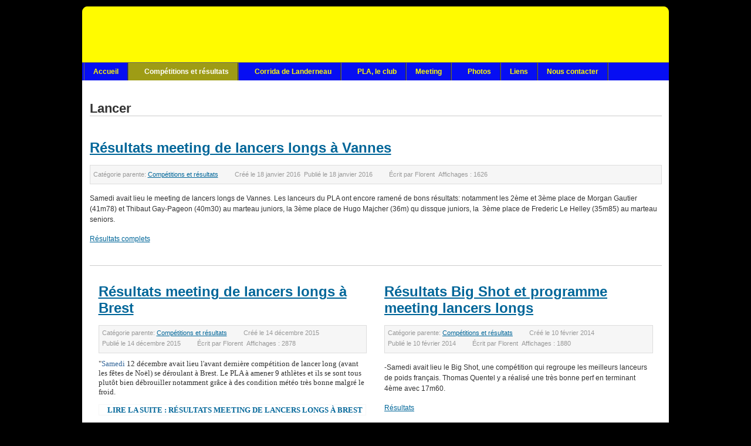

--- FILE ---
content_type: text/html; charset=utf-8
request_url: http://www.plathle.fr/index.php?option=com_content&view=category&layout=blog&id=11&Itemid=30
body_size: 6569
content:
<!DOCTYPE html PUBLIC "-//W3C//DTD XHTML 1.0 Transitional//EN" "http://www.w3.org/TR/xhtml1/DTD/xhtml1-transitional.dtd">

<html xmlns="http://www.w3.org/1999/xhtml" xml:lang="fr-fr" lang="fr-fr">

<head>
    <script type="text/javascript">
var siteurl='/';
var tmplurl='/templates/ja_purity_ii/';
var isRTL = false;
</script>

  <meta http-equiv="content-type" content="text/html; charset=utf-8" />
  <meta name="keywords" content="PLA, Landerneau, Athlétisme" />
  <meta name="description" content="PLA, Pays de Landerneau Athlétisme" />
  <meta name="generator" content="Joomla! - Open Source Content Management" />
  <title>Lancer</title>
  <link href="/index.php?option=com_content&amp;view=category&amp;layout=blog&amp;id=11&amp;Itemid=30&amp;format=feed&amp;type=rss" rel="alternate" type="application/rss+xml" title="RSS 2.0" />
  <link href="/index.php?option=com_content&amp;view=category&amp;layout=blog&amp;id=11&amp;Itemid=30&amp;format=feed&amp;type=atom" rel="alternate" type="application/atom+xml" title="Atom 1.0" />
  <link rel="stylesheet" href="/t3-assets/css_d024f.css" type="text/css" />
  <link rel="stylesheet" href="/t3-assets/css_c5186.css?v=11" type="text/css" />
  <script src="/t3-assets/js_0c249.js" type="text/javascript"></script>
  <script type="text/javascript">
window.addEvent('load', function() {
				new JCaption('img.caption');
			});window.addEvent('domready', function() {
			$$('.hasTip').each(function(el) {
				var title = el.get('title');
				if (title) {
					var parts = title.split('::', 2);
					el.store('tip:title', parts[0]);
					el.store('tip:text', parts[1]);
				}
			});
			var JTooltips = new Tips($$('.hasTip'), { maxTitleChars: 50, fixed: false});
		});
  </script>
  <style type="text/css">body {background:#000000 url(http://www.plathle.fr/images/bgmax/fond.png) repeat center top !important;} </style><style type="text/css">#ja-wrapper {width:1000px;margin: 0 auto;background-color: #000000;}</style>

<!--[if ie]><link href="/plugins/system/jat3/jat3/base-themes/default/css/template-ie.css" type="text/css" rel="stylesheet" /><![endif]--> 
<!--[if ie 7]><link href="/plugins/system/jat3/jat3/base-themes/default/css/template-ie7.css" type="text/css" rel="stylesheet" /><![endif]--> 
<!--[if ie 7]><link href="/templates/ja_purity_ii/css/template-ie7.css" type="text/css" rel="stylesheet" /><![endif]--> 




<link href="/plugins/system/jat3/jat3/base-themes/default/images/favicon.ico" rel="shortcut icon" type="image/x-icon" />


<!--[if IE 7.0]>
<style>
.clearfix { display: inline-block; } /* IE7xhtml*/
</style>
<![endif]-->

<script language="javascript" type="text/javascript">
var rightCollapseDefault='show';
var excludeModules='38';
</script>
<script language="javascript" type="text/javascript" src="/templates/ja_purity_ii/js/ja.rightcol.js"></script>

<style type="text/css">
#ja-header .main {
	background-image: url();
}
</style>
    
    <style type="text/css">
/*dynamic css*/

    body.bd .main {width: 995px;}
    body.bd #ja-wrapper {min-width: 995px;}
</style></head>

<body id="bd" class="bd fs3 com_content">
<a name="Top" id="Top"></a>
<div id="ja-wrapper">


                <div id="ja-header"
            	class="wrap ">
                   <div class="main">
                           <div class="main-inner1 clearfix">
                <h1 class="logo">
    <a href="" title="Pays de Landerneau Athlétisme"><span>Pays de Landerneau Athlétisme</span></a>
</h1>                </div>
                            </div>
                        </div>
            <div id="ja-mainnav"
            	class="wrap ">
                   <div class="main">
                           <div class="main-inner1 clearfix">
                	<div class="ja-megamenu clearfix" id="ja-megamenu">
<ul class="megamenu level0"><li  class="mega first"><a href="http://www.plathle.fr/"  class="mega first" id="menu58" title="Accueil"><span class="menu-title">Accueil</span></a></li><li  class="mega haschild active"><a href="/index.php?option=com_content&amp;view=category&amp;layout=blog&amp;id=6&amp;Itemid=33"  class="mega haschild active" id="menu33" title="Compétitions et résultats"><span class="menu-title">Compétitions et résultats</span></a><div class="childcontent cols1 ">
<div class="childcontent-inner-wrap">
<div class="childcontent-inner clearfix"><div class="megacol column1 first" style="width: 200px;"><ul class="megamenu level1"><li  class="mega first"><a href="/index.php?option=com_content&amp;view=category&amp;layout=blog&amp;id=6&amp;Itemid=25"  class="mega first" id="menu25" title="Calendrier"><span class="menu-title">Calendrier</span></a></li><li  class="mega"><a href="/index.php?option=com_content&amp;view=article&amp;id=55&amp;Itemid=38"  class="mega" id="menu38" title="Résultats 2010-2011"><span class="menu-title">Résultats 2010-2011</span></a></li><li  class="mega"><a href="/index.php?option=com_content&amp;view=article&amp;id=20&amp;Itemid=26"  class="mega" id="menu26" title="Résultats 2009-2010"><span class="menu-title">Résultats 2009-2010</span></a></li><li  class="mega"><a href="/index.php?option=com_content&amp;view=category&amp;layout=blog&amp;id=8&amp;Itemid=27"  class="mega" id="menu27" title="Cross"><span class="menu-title">Cross</span></a></li><li  class="mega"><a href="/index.php?option=com_content&amp;view=category&amp;layout=blog&amp;id=9&amp;Itemid=28"  class="mega" id="menu28" title="Courses hors stade"><span class="menu-title">Courses hors stade</span></a></li><li  class="mega"><a href="/index.php?option=com_content&amp;view=category&amp;layout=blog&amp;id=10&amp;Itemid=29"  class="mega" id="menu29" title="Marche"><span class="menu-title">Marche</span></a></li><li  class="mega active"><a href="/index.php?option=com_content&amp;view=category&amp;layout=blog&amp;id=11&amp;Itemid=30"  class="mega active" id="menu30" title="Lancer"><span class="menu-title">Lancer</span></a></li><li  class="mega"><a href="/index.php?option=com_content&amp;view=category&amp;layout=blog&amp;id=12&amp;Itemid=31"  class="mega" id="menu31" title="Piste"><span class="menu-title">Piste</span></a></li><li  class="mega"><a href="/index.php?option=com_content&amp;view=category&amp;layout=blog&amp;id=13&amp;Itemid=32"  class="mega" id="menu32" title="Records du club"><span class="menu-title">Records du club</span></a></li><li  class="mega last"><a href="/index.php?option=com_content&amp;view=article&amp;id=518&amp;Itemid=305"  class="mega last" id="menu305" title="challenge hors-stade PLA"><span class="menu-title">challenge hors-stade PLA</span></a></li></ul></div></div>
</div></div></li><li  class="mega haschild"><a href="/index.php?option=com_content&amp;view=article&amp;id=12&amp;Itemid=15"  class="mega haschild" id="menu15" title="Corrida de Landerneau"><span class="menu-title">Corrida de Landerneau</span></a><div class="childcontent cols1 ">
<div class="childcontent-inner-wrap">
<div class="childcontent-inner clearfix"><div class="megacol column1 first" style="width: 200px;"><ul class="megamenu level1"><li  class="mega first"><a href="/index.php?option=com_content&amp;view=article&amp;id=12&amp;Itemid=14"  class="mega first" id="menu14" title="Présentation"><span class="menu-title">Présentation</span></a></li><li  class="mega"><a href="/index.php?option=com_content&amp;view=article&amp;id=28&amp;Itemid=18"  class="mega" id="menu18" title="Inscriptions"><span class="menu-title">Inscriptions</span></a></li><li  class="mega"><a href="/index.php?option=com_content&amp;view=article&amp;id=213&amp;Itemid=55"  class="mega" id="menu55" title="Règlement"><span class="menu-title">Règlement</span></a></li><li  class="mega"><a href="/index.php?option=com_content&amp;view=article&amp;id=214&amp;Itemid=56"  class="mega" id="menu56" title="Grille des prix"><span class="menu-title">Grille des prix</span></a></li><li  class="mega"><a href="/index.php?option=com_content&amp;view=category&amp;layout=blog&amp;id=15&amp;Itemid=16"  class="mega" id="menu16" title="Informations"><span class="menu-title">Informations</span></a></li><li  class="mega"><a href="/index.php?option=com_content&amp;view=article&amp;id=29&amp;Itemid=19"  class="mega" id="menu19" title="Résultats"><span class="menu-title">Résultats</span></a></li><li  class="mega"><a href="/index.php?option=com_content&amp;view=article&amp;id=30&amp;Itemid=20"  class="mega" id="menu20" title="Photos / Vidéos"><span class="menu-title">Photos / Vidéos</span></a></li><li  class="mega"><a href="/index.php?option=com_content&amp;view=article&amp;id=803&amp;Itemid=324"  class="mega" id="menu324" title="Arrêté circulation / Stationnement"><span class="menu-title">Arrêté circulation / Stationnement</span></a></li><li  class="mega"><a href="/index.php?option=com_content&amp;view=article&amp;id=113&amp;Itemid=53"  class="mega" id="menu53" title="Partenaires"><span class="menu-title">Partenaires</span></a></li><li  class="mega last"><a href="/index.php?option=com_content&amp;view=article&amp;id=602&amp;Itemid=323"  class="mega last" id="menu323" title="Challenge Tri Run"><span class="menu-title">Challenge Tri Run</span></a></li></ul></div></div>
</div></div></li><li  class="mega haschild"><a href="/index.php?option=com_content&amp;view=article&amp;id=31&amp;Itemid=2"  class="mega haschild" id="menu2" title="PLA, le club"><span class="menu-title">PLA, le club</span></a><div class="childcontent cols1 ">
<div class="childcontent-inner-wrap">
<div class="childcontent-inner clearfix"><div class="megacol column1 first" style="width: 200px;"><ul class="megamenu level1"><li  class="mega first"><a href="/index.php?option=com_content&amp;view=category&amp;layout=blog&amp;id=19&amp;Itemid=9"  class="mega first" id="menu9" title="Vie du club"><span class="menu-title">Vie du club</span></a></li><li  class="mega"><a href="/index.php?option=com_content&amp;view=article&amp;id=31&amp;Itemid=3"  class="mega" id="menu3" title="Informations pratiques"><span class="menu-title">Informations pratiques</span></a></li><li  class="mega"><a href="/index.php?option=com_content&amp;view=category&amp;layout=blog&amp;id=21&amp;Itemid=4"  class="mega" id="menu4" title="Officiels, bénévoles"><span class="menu-title">Officiels, bénévoles</span></a></li><li  class="mega"><a href="/index.php?option=com_content&amp;view=category&amp;layout=blog&amp;id=22&amp;Itemid=5"  class="mega" id="menu5" title="Les Athlètes"><span class="menu-title">Les Athlètes</span></a></li><li  class="mega"><a href="/index.php?option=com_content&amp;view=category&amp;layout=blog&amp;id=23&amp;Itemid=8"  class="mega" id="menu8" title="Stages"><span class="menu-title">Stages</span></a></li><li  class="mega"><a href="/index.php?option=com_content&amp;view=article&amp;id=15&amp;Itemid=6"  class="mega" id="menu6" title="Les partenaires"><span class="menu-title">Les partenaires</span></a></li><li  class="mega last"><a href="/index.php?option=com_phocamaps&amp;view=map&amp;id=1&amp;Itemid=222"  class="mega last" id="menu222" title="Nous trouver"><span class="menu-title">Nous trouver</span></a></li></ul></div></div>
</div></div></li><li  class="mega"><a href="/index.php?option=com_content&amp;view=article&amp;id=300&amp;Itemid=223"  class="mega" id="menu223" title="Meeting"><span class="menu-title">Meeting</span></a></li><li  class="mega haschild"><a href="/index.php?option=com_phocagallery&amp;view=categories&amp;Itemid=12"  class="mega haschild" id="menu12" title="Photos"><span class="menu-title">Photos</span></a><div class="childcontent cols1 ">
<div class="childcontent-inner-wrap">
<div class="childcontent-inner clearfix"><div class="megacol column1 first" style="width: 200px;"><ul class="megamenu level1"><li  class="mega first"><a href="/index.php?option=com_phocagallery&amp;view=category&amp;id=21&amp;Itemid=17"  class="mega first" id="menu17" title="Saison 2005-2006"><span class="menu-title">Saison 2005-2006</span></a></li><li  class="mega"><a href="/index.php?option=com_phocagallery&amp;view=category&amp;id=25&amp;Itemid=21"  class="mega" id="menu21" title="Saison 2006-2007"><span class="menu-title">Saison 2006-2007</span></a></li><li  class="mega"><a href="/index.php?option=com_phocagallery&amp;view=category&amp;id=39&amp;Itemid=22"  class="mega" id="menu22" title="Saison 2007-2008"><span class="menu-title">Saison 2007-2008</span></a></li><li  class="mega"><a href="/index.php?option=com_phocagallery&amp;view=category&amp;id=46&amp;Itemid=23"  class="mega" id="menu23" title="Saison 2008-2009"><span class="menu-title">Saison 2008-2009</span></a></li><li  class="mega"><a href="/index.php?option=com_phocagallery&amp;view=category&amp;id=59&amp;Itemid=24"  class="mega" id="menu24" title="Saison 2009-2010"><span class="menu-title">Saison 2009-2010</span></a></li><li  class="mega"><a href="/index.php?option=com_phocagallery&amp;view=category&amp;id=76&amp;Itemid=37"  class="mega" id="menu37" title="Saison 2010-2011"><span class="menu-title">Saison 2010-2011</span></a></li><li  class="mega"><a href="/index.php?option=com_phocagallery&amp;view=category&amp;id=8&amp;Itemid=54"  class="mega" id="menu54" title="Saison 2011-2012"><span class="menu-title">Saison 2011-2012</span></a></li><li  class="mega last"><a href="/index.php?option=com_phocagallery&amp;view=category&amp;id=1&amp;Itemid=57"  class="mega last" id="menu57" title="Saison 2012-2013"><span class="menu-title">Saison 2012-2013</span></a></li></ul></div></div>
</div></div></li><li  class="mega"><a href="/index.php?option=com_content&amp;view=article&amp;id=33&amp;Itemid=34"  class="mega" id="menu34" title="Liens"><span class="menu-title">Liens</span></a></li><li  class="mega last"><a href="/index.php?option=com_contact&amp;view=contact&amp;id=1&amp;Itemid=221"  class="mega last" id="menu221" title="Nous contacter"><span class="menu-title">Nous contacter</span></a></li></ul>
</div>            <script type="text/javascript">
                var megamenu = new jaMegaMenuMoo ('ja-megamenu', {
                    'bgopacity': 0,
                    'delayHide': 300,
                    'slide'    : 0,
                    'fading'   : 0,
                    'direction': 'down',
                    'action'   : 'mouseover',
                    'tips'     : false,
                    'duration' : 300,
                    'hidestyle': 'fastwhenshow'
                });
            </script>
                            </div>
                            </div>
                        </div>
            
<!-- jdoc:include type="menu" level="0" / -->

<ul class="no-display">
    <li><a href="#ja-content" title="Skip to content">Skip to content</a></li>
</ul>
    <!-- MAIN CONTAINER -->
    <div id="ja-container" class="wrap ja-mf">
               <div class="main clearfix">
                   <div id="ja-mainbody" style="width:100%">
            <!-- CONTENT -->
            <div id="ja-main" style="width:100%">
            <div class="inner clearfix">

                
<div id="system-message-container">
</div>
                
                <div id="ja-contentwrap" class="clearfix ">
                    <div id="ja-content" class="column" style="width:100%">
                        <div id="ja-current-content" class="column" style="width:100%">
                            
                                                        <div id="ja-content-main" class="ja-content-main clearfix">
                                
<div class="blog clearfix">
<h1 class="componentheading">

	
	<span class="subheading-category">Lancer</span>	
</h1>



<div class="items-leading clearfix">
			<div class="leading leading-0">
			
<div class="contentpaneopen clearfix">

	<h2 class="contentheading">
					<a href="/index.php?option=com_content&amp;view=article&amp;id=594:resultats-meeting-de-lancers-longs-a-vannes&amp;catid=11&amp;Itemid=30">
			Résultats meeting de lancers longs à Vannes</a>
			</h2>




<div class="article-tools clearfix">
 <dl class="article-info">
 <dt class="article-info-term">Détails</dt>
		<dd class="parent-category-name">
										Catégorie parente: <span><a href="/index.php?option=com_content&amp;view=category&amp;id=35&amp;Itemid=30">Compétitions et résultats</a></span>						</dd>
		<dd class="create">
		Créé le <span>18 janvier 2016</span>		</dd>
		<dd class="published">
		Publié le <span>18 janvier 2016</span>		</dd>
	<dd class="createdby">
				
							Écrit par <span>Florent</span>					</dd>
			<dd class="hits">
		Affichages : <span>1626</span>		</dd>
 </dl>

</div>


<p>Samedi avait lieu le meeting de lancers longs de Vannes. Les lanceurs du PLA ont encore ramen&eacute; de bons r&eacute;sultats: notamment les 2&egrave;me et 3&egrave;me place de Morgan Gautier (41m78) et Thibaut Gay-Pageon (40m30) au marteau juniors, la 3&egrave;me place de Hugo Majcher (36m) qu dissque juniors, la &nbsp;3&egrave;me place de Frederic Le Helley (35m85) au marteau seniors.</p>
<p><a href="http://bases.athle.com/asp.net/liste.aspx?frmbase=resultats&amp;frmmode=1&amp;frmespace=94&amp;frmcompetition=183571">R&eacute;sultats complets</a></p><div class="attachmentsContainer">

<div class="attachmentsList" id="attachmentsList_com_content_default_594"></div>

</div>


</div>

<div class="item-separator"></div>
		</div>
			</div>

										<div class="items-row cols-2 row-0 row-fluid clearfix">
					<div class="span6">
				<div class="item column-1">
					
<div class="contentpaneopen clearfix">

	<h2 class="contentheading">
					<a href="/index.php?option=com_content&amp;view=article&amp;id=580:resultats-meeting-de-lancers-longs-a-brest&amp;catid=11&amp;Itemid=30">
			Résultats meeting de lancers longs à Brest</a>
			</h2>




<div class="article-tools clearfix">
 <dl class="article-info">
 <dt class="article-info-term">Détails</dt>
		<dd class="parent-category-name">
										Catégorie parente: <span><a href="/index.php?option=com_content&amp;view=category&amp;id=35&amp;Itemid=30">Compétitions et résultats</a></span>						</dd>
		<dd class="create">
		Créé le <span>14 décembre 2015</span>		</dd>
		<dd class="published">
		Publié le <span>14 décembre 2015</span>		</dd>
	<dd class="createdby">
				
							Écrit par <span>Florent</span>					</dd>
			<dd class="hits">
		Affichages : <span>2878</span>		</dd>
 </dl>

</div>


<div style="font-family: 'Times New Roman'; font-size: 13.3333px; line-height: normal;">"<span id="OBJ_PREFIX_DWT317_com_zimbra_date" class="Object" style="color: #336699; cursor: pointer;">Samedi</span>&nbsp;12 d&eacute;cembre avait lieu l'avant derni&egrave;re comp&eacute;tition de lancer long (avant les f&ecirc;tes de No&euml;l) se d&eacute;roulant &agrave; Brest. Le PLA &agrave; amener 9 athl&egrave;tes et ils se sont tous plut&ocirc;t bien d&eacute;brouiller notamment gr&acirc;ce &agrave; des condition m&eacute;t&eacute;o tr&egrave;s bonne malgr&eacute; le froid.<div class="attachmentsContainer">

<div class="attachmentsList" id="attachmentsList_com_content_default_580"></div>

</div>
		<p class="readmore">
			<a href="/index.php?option=com_content&amp;view=article&amp;id=580:resultats-meeting-de-lancers-longs-a-brest&amp;catid=11&amp;Itemid=30">
					Lire la suite&nbsp;: Résultats meeting de lancers longs à Brest</a>
		</p>


</div>

<div class="item-separator"></div>
				</div><!-- end item -->
							</div><!-- end span -->
											<div class="span6">
				<div class="item column-2">
					
<div class="contentpaneopen clearfix">

	<h2 class="contentheading">
					<a href="/index.php?option=com_content&amp;view=article&amp;id=367:resultats-big-shot-et-programme-meeting-lancers-longs&amp;catid=11&amp;Itemid=30">
			Résultats Big Shot et programme meeting lancers longs</a>
			</h2>




<div class="article-tools clearfix">
 <dl class="article-info">
 <dt class="article-info-term">Détails</dt>
		<dd class="parent-category-name">
										Catégorie parente: <span><a href="/index.php?option=com_content&amp;view=category&amp;id=35&amp;Itemid=30">Compétitions et résultats</a></span>						</dd>
		<dd class="create">
		Créé le <span>10 février 2014</span>		</dd>
		<dd class="published">
		Publié le <span>10 février 2014</span>		</dd>
	<dd class="createdby">
				
							Écrit par <span>Florent</span>					</dd>
			<dd class="hits">
		Affichages : <span>1880</span>		</dd>
 </dl>

</div>


<p>-Samedi avait lieu le Big Shot, une compétition qui regroupe les meilleurs lanceurs de poids français. Thomas Quentel y a réalisé une très bonne perf en terminant 4ème avec 17m60.</p>
<p><a target="_blank" href="http://bases.athle.com/asp.net/liste.aspx?frmbase=resultats&amp;frmmode=1&amp;frmespace=0&amp;frmcompetition=145598">Résultats</a></p>
<p>-Samedi prochain aura lieu un meeting de lancers longs à St-Renan</p>
<p><a target="_blank" href="http://www.athle29.fr/hivernal-2013/Meeting/Meeting%20de%20Lancers-Iroise_horaires.pdf">Programme</a></p>
<p>&nbsp;</p>
<p>&nbsp;</p><div class="attachmentsContainer">

<div class="attachmentsList" id="attachmentsList_com_content_default_367"></div>

</div>


</div>

<div class="item-separator"></div>
				</div><!-- end item -->
							</div><!-- end span -->
					</div><!-- end row -->
													<div class="items-row cols-2 row-1 row-fluid clearfix">
					<div class="span6">
				<div class="item column-1">
					
<div class="contentpaneopen clearfix">

	<h2 class="contentheading">
					<a href="/index.php?option=com_content&amp;view=article&amp;id=455:resultats-meeting-lancers-longs-a-landerneau-20-12-2014&amp;catid=11&amp;Itemid=30">
			Résultats meeting lancers longs à Landerneau 20-12-2014</a>
			</h2>




<div class="article-tools clearfix">
 <dl class="article-info">
 <dt class="article-info-term">Détails</dt>
		<dd class="parent-category-name">
										Catégorie parente: <span><a href="/index.php?option=com_content&amp;view=category&amp;id=35&amp;Itemid=30">Compétitions et résultats</a></span>						</dd>
		<dd class="create">
		Créé le <span>31 décembre 2014</span>		</dd>
		<dd class="published">
		Publié le <span>31 décembre 2014</span>		</dd>
	<dd class="createdby">
				
							Écrit par <span>Florent</span>					</dd>
			<dd class="hits">
		Affichages : <span>1628</span>		</dd>
 </dl>

</div>


<p>Samedi 20 décembre avait lieu le meeting de lancers longs de Landerneau au stade du calvaire. De nombreux lanceurs se sont déplacés dont une bonne délégation du PLA. La perf de la journée pour le PLA est à mettre à l'actif de Morgan Gautier qui bat son record au lancer du marteau cadet avec un jet à 44m77</p>
<p><a href="http://bases.athle.com/asp.net/liste.aspx?frmbase=resultats&amp;frmmode=1&amp;frmespace=0&amp;frmcompetition=169242" target="_blank">Résultats complets</a></p><div class="attachmentsContainer">

<div class="attachmentsList" id="attachmentsList_com_content_default_455"></div>

</div>


</div>

<div class="item-separator"></div>
				</div><!-- end item -->
							</div><!-- end span -->
											<div class="span6">
				<div class="item column-2">
					
<div class="contentpaneopen clearfix">

	<h2 class="contentheading">
					<a href="/index.php?option=com_content&amp;view=article&amp;id=362:resultats-du-week-end-dernier&amp;catid=11&amp;Itemid=30">
			Résultats du week-end dernier</a>
			</h2>




<div class="article-tools clearfix">
 <dl class="article-info">
 <dt class="article-info-term">Détails</dt>
		<dd class="parent-category-name">
										Catégorie parente: <span><a href="/index.php?option=com_content&amp;view=category&amp;id=35&amp;Itemid=30">Compétitions et résultats</a></span>						</dd>
		<dd class="create">
		Créé le <span>4 février 2014</span>		</dd>
		<dd class="published">
		Publié le <span>4 février 2014</span>		</dd>
	<dd class="createdby">
				
							Écrit par <span>Florent</span>					</dd>
			<dd class="hits">
		Affichages : <span>3325</span>		</dd>
 </dl>

</div>


<p>Le week-end dernier avaient lieu plusieurs compétitions qui concernaient les athlètesz du PLA</p>
<p>-C'était notamment le cas des Championnats de Bretagne de lancers longs qui avaient lieu à St-Renan. De bons résultats ont été ramenés avec 5 podiums<div class="attachmentsContainer">

<div class="attachmentsList" id="attachmentsList_com_content_default_362"></div>

</div>
		<p class="readmore">
			<a href="/index.php?option=com_content&amp;view=article&amp;id=362:resultats-du-week-end-dernier&amp;catid=11&amp;Itemid=30">
					Lire la suite&nbsp;: Résultats du week-end dernier</a>
		</p>


</div>

<div class="item-separator"></div>
				</div><!-- end item -->
							</div><!-- end span -->
					</div><!-- end row -->
				



	

<div class="items-more">

<h3>Plus d'articles...</h3>

<ol class="jlinks">
	<li>
		<a href="/index.php?option=com_content&amp;view=article&amp;id=336:resultats-meeting-de-lancers-a-landerneau&amp;catid=11&amp;Itemid=30">
			Résultats meeting de lancers à Landerneau</a>
	</li>
	<li>
		<a href="/index.php?option=com_content&amp;view=article&amp;id=296:resultats-bretagne-de-lancers-longs-et-big-shot&amp;catid=11&amp;Itemid=30">
			Résultats Bretagne de lancers longs et Big Shot</a>
	</li>
	<li>
		<a href="/index.php?option=com_content&amp;view=article&amp;id=292:resultats-meeting-lancers-longs-a-st-renan&amp;catid=11&amp;Itemid=30">
			Résultats meeting lancers longs à St-Renan</a>
	</li>
	<li>
		<a href="/index.php?option=com_content&amp;view=article&amp;id=287:resultats-meeting-lancers-longs-a-landerneau&amp;catid=11&amp;Itemid=30">
			Résultats meeting lancers longs à Landerneau</a>
	</li>
</ol>
</div>



	
		<div class="pagination clearfix">
												<p class="counter">
								Page 1 sur 4						</p>

								<ul><li class="pagination-start"><span class="pagenav">Début</span></li><li class="pagination-prev"><span class="pagenav">Précédent</span></li><li><span class="pagenav">1</span></li><li><a title="2" href="/index.php?option=com_content&amp;view=category&amp;layout=blog&amp;id=11&amp;Itemid=30&amp;limitstart=5" class="pagenav">2</a></li><li><a title="3" href="/index.php?option=com_content&amp;view=category&amp;layout=blog&amp;id=11&amp;Itemid=30&amp;limitstart=10" class="pagenav">3</a></li><li><a title="4" href="/index.php?option=com_content&amp;view=category&amp;layout=blog&amp;id=11&amp;Itemid=30&amp;limitstart=15" class="pagenav">4</a></li><li class="pagination-next"><a title="Suivant" href="/index.php?option=com_content&amp;view=category&amp;layout=blog&amp;id=11&amp;Itemid=30&amp;limitstart=5" class="pagenav">Suivant</a></li><li class="pagination-end"><a title="Fin" href="/index.php?option=com_content&amp;view=category&amp;layout=blog&amp;id=11&amp;Itemid=30&amp;limitstart=15" class="pagenav">Fin</a></li></ul>		</div>

</div>
                            </div>
                            
                                                    </div>

                                            </div>

                    
                </div>

                            </div>
            </div>
            <!-- //CONTENT -->
            
        </div>
                        </div>
                </div>
        <!-- //MAIN CONTAINER -->

                <div id="ja-navhelper"
            	class="wrap ">
                   <div class="main">
                           <div class="main-inner1 clearfix">
                <div class="ja-breadcrums">
    <span class="breadcrumbs pathway">
<strong>Vous êtes ici : </strong><a href="/index.php?option=com_content&amp;view=featured&amp;Itemid=58" class="pathway">Accueil</a> <img src="/media/system/images/arrow.png" alt=""  /> <a href="/index.php?option=com_content&amp;view=category&amp;layout=blog&amp;id=6&amp;Itemid=33" class="pathway">Compétitions et résultats</a> <img src="/media/system/images/arrow.png" alt=""  /> Lancer</span>

</div>

<ul class="ja-links">
        <li class="top"><a href="javascript:scroll(0,0)" title="Back to top">Top</a></li>
</ul>

<ul class="no-display">
    <li><a href="#ja-content" title="Skip to content">Skip to content</a></li>
</ul>                </div>
                            </div>
                        </div>
                        <div id="ja-footer"
            	class="wrap ">
                   <div class="main clearfix">
           <div id="ja-poweredby" class="t3-logo t3-logo-light">
	<a rel="nofollow" href="http://t3.joomlart.com" title="Powered By T3 Framework" target="_blank">Powered By T3 Framework</a>
</div>  	
<div class="ja-copyright">
	
</div>            </div>
                        </div>
            
</div>


                
</body>

</html>

--- FILE ---
content_type: text/css
request_url: http://www.plathle.fr/t3-assets/css_c5186.css?v=11
body_size: 77459
content:
/* f55.system.css-import */
  @import url('../media/system/css/system.css');.system-unpublished,tr.system-unpublished{background:#e8edf1;border-top:4px solid #c4d3df;border-bottom:4px solid #c4d3df;}span.highlight{background-color:#FFFFCC;font-weight:bold;padding:1px 4px;}.img-fulltext-float-right{float:right;margin-left:10px;margin-bottom:10px;}.img-fulltext-float-left{float:left;margin-right:10px;margin-bottom:10px;}.img-intro-float-right{float:right;margin-left:5px;margin-bottom:5px;}.img-intro-float-left{float:left;margin-right:5px;margin-bottom:5px;}

/* e42.general.css */
  .invalid{border-color:#ff0000;}label.invalid{color:#ff0000;}#editor-xtd-buttons{padding:5px;}.button2-left,.button2-right,.button2-left div,.button2-right div{float:left;}.button2-left a,.button2-right a,.button2-left span,.button2-right span{display:block;height:22px;float:left;line-height:22px;font-size:11px;color:#666;cursor:pointer;}.button2-left span,.button2-right span{cursor:default;color:#999;}.button2-left .page a,.button2-right .page a,.button2-left .page span,.button2-right .page span{padding:0 6px;}.page span{color:#000;font-weight:bold;}.button2-left a:hover,.button2-right a:hover{text-decoration:none;color:#0B55C4;}.button2-left a,.button2-left span{padding:0 24px 0 6px;}.button2-right a,.button2-right span{padding:0 6px 0 24px;}.button2-left{background:url('../templates/system/images/j_button2_left.png') no-repeat;float:left;margin-left:5px;}.button2-right{background:url('../templates/system/images/j_button2_right.png') 100% 0 no-repeat;float:left;margin-left:5px;}.button2-left .image{background:url('../templates/system/images/j_button2_image.png') 100% 0 no-repeat;}.button2-left .readmore,.button2-left .article{background:url('../templates/system/images/j_button2_readmore.png') 100% 0 no-repeat;}.button2-left .pagebreak{background:url('../templates/system/images/j_button2_pagebreak.png') 100% 0 no-repeat;}.button2-left .blank{background:url('../templates/system/images/j_button2_blank.png') 100% 0 no-repeat;}div.tooltip{float:left;background:#ffc;border:1px solid #D4D5AA;padding:5px;max-width:200px;z-index:13000;}div.tooltip h4{padding:0;margin:0;font-size:95%;font-weight:bold;margin-top:-15px;padding-top:15px;padding-bottom:5px;background:url('../templates/system/images/selector-arrow.png') no-repeat;}div.tooltip p{font-size:90%;margin:0;}.img_caption .left{float:left;margin-right:1em;}.img_caption .right{float:right;margin-left:1em;}.img_caption .left p{clear:left;text-align:center;}.img_caption .right p{clear:right;text-align:center;}.img_caption{text-align:center!important;}.img_caption.none{margin-left:auto;margin-right:auto;}a img.calendar{width:16px;height:16px;margin-left:3px;background:url('../templates/system/images/calendar.png') no-repeat;cursor:pointer;vertical-align:middle;}

/* cd6.addons.css */
   html,body,div,span,applet,object,iframe,h1,h2,h3,h4,h5,h6,p,blockquote,pre,a,abbr,acronym,address,big,cite,code,del,dfn,em,img,ins,kbd,q,s,samp,small,strike,strong,sub,sup,tt,var,b,u,i,center,dl,dt,dd,ol,ul,li,fieldset,form,label,legend,table,caption,tbody,tfoot,thead,tr,th,td,article,aside,canvas,details,embed,figure,figcaption,footer,header,hgroup,menu,nav,output,ruby,section,summary,time,mark,audio,video{margin:0;padding:0;border:0;}ul{list-style:none;}table{border-collapse:collapse;border-spacing:0;}:focus{outline:none;}.clearfix:after{content:".";display:block;clear:both;visibility:hidden;line-height:0;height:0;}.clearfix{display:inline-block;}html[xmlns] .clearfix{display:block;}* html .clearfix{height:1%;}.clear,.divider{clear:both;}.no-display{display:none !important;}.nowrap,.nobr{white-space:nowrap !important;}.no-border{border:0 !important;}.no-padding{padding:0 !important}.no-margin{margin:0 !important;}.v-top{vertical-align:top;}.v-middle{vertical-align:middle;}.v-bottom{vertical-align:bottom;}.a-left{text-align:left;}.a-center{text-align:center;}.a-right{text-align:right;}.left{float:left;}.right{float:right;}.auto-width{width:auto;}

/* 8eb.layout.css */
  .wrap{width:100%;clear:both;}.main{width:980px;max-width:1200px;margin:0 auto;position:relative;}.column{overflow:hidden;float:left;}.ja-mass{clear:both;}.main .inner{padding-left:15px;padding-right:15px;}.main .main-inner1{margin-left:15px;margin-right:15px;}.column div.ja-moduletable,.column div.moduletable,.column div.ja-module,.column div.module{margin-left:15px;margin-right:15px;}.ja-inset2 div.ja-moduletable,.ja-inset2 .div.moduletable,.ja-inset2 div.ja-module,.ja-inset2 div.module{margin-right:0;margin-left:30px;}.ja-inset1 div.ja-moduletable,.ja-inset1 .div.moduletable,.ja-inset1 div.ja-module,.ja-inset1 div.module{margin-right:30px;margin-left:0;}.item .contentpaneopen{padding-left:15px;padding-right:15px;}.items-row{margin-left:-15px;margin-right:-15px;}.items-row > [class^="span"]{padding-left:15px;padding-right:15px;}#ja-mainbody{float:left;}#ja-current-content,#ja-main{float:right;}#ja-left .ja-l2 .ja-left1,#ja-left .ja-l2 .ja-left2{width:50%;}#ja-left .ja-l1 .ja-col{width:100%;}#ja-right{float:right;}#ja-right .ja-r2 .ja-right1,#ja-right .ja-r2 .ja-right2{width:50%;}#ja-right .ja-r1 .ja-col{width:100%;}#ja-footer{clear:both;}.item{float:left;position:relative;}.cols-1 .item{width:100%;}.cols-2 .item{width:50%;}.cols-3 .item{width:33.33%;}.cols-4 .item{width:25%;}.cols-5 .item{width:20%;}.ja-box{float:left;overflow:hidden;}.ja-box-right{position:absolute;right:0;}

/* 78b.template.css */
  body{background:#ffffff;color:#000000;font-family:sans-serif;line-height:1.5;}body#bd{background:#ffffff;color:#000000;font-size:12px;}body#bd #ja-wrapper{overflow:hidden;}body.fs1 #ja-wrapper{font-size:80%;}body.fs2 #ja-wrapper{font-size:90%;}body.fs3 #ja-wrapper{font-size:100%;}body.fs4 #ja-wrapper{font-size:110%;}body.fs5 #ja-wrapper{font-size:120%;}body.fs6 #ja-wrapper{font-size:130%;}.column p,.column pre,.column blockquote,.column h1,.column h2,.column h3,.column h4,.column h5,.column h6,.column ol,.column ul,.column dl{margin:15px 0;padding:0;}h1{font-size:180%;}h2{font-size:150%;}h3{font-size:125%;}h4{font-size:100%;text-transform:UPPERCASE;}h5{font-size:100%;}.contentheading,.componentheading,h1,h2,h3,h4,h5{line-height:1.2;}h1.componentheading,.componentheading{margin:0;padding:0 0 4px;}h1.contentheading,h2.contentheading,.contentheading{margin:0;padding:0 0 5px;}small,.small,.smalldark,.small-text,.article-tools,.img_caption,.contenttoc,p.site-slogan,a.readon,#ja-navhelper,#ja-footer{font-size:92%;}.smalldark{text-align:left;}.column ul li{background:url('../plugins/system/jat3/jat3/base-themes/default/images/bullet.gif') no-repeat 20px 7px;line-height:160%;margin-bottom:5px;overflow:hidden;padding-left:30px;}.column ol li{line-height:180%;margin-left:30px;}.column dt{font-weight:bold;}.column dd{margin-left:15px;}p.readmore{margin:0;}hr{border-bottom:0;border-left:0;border-right:0;border-top:1px solid;height:1px;}form label{cursor:pointer;}input,select,textarea,.inputbox{font-size:100%;}fieldset{border:none;margin:0;padding:5px 0;}legend{font-size:125%;font-weight:bolder;line-height:1.2;}.hidelabeltxt{display:none;}fieldset dt{clear:left;float:left;min-width:12em;padding:3px 0;}fieldset dd{padding:3px 0;min-height:25px;}.login_form fieldset,.login fieldset{padding:15px 0 0;}.login_form fieldset p,.login fieldset p{margin:0 0 5px;}.login_form label,.login label{display:block;float:left;font-weight:bold;text-align:right;width:130px;}.login-fields{margin:0 0 10px;}.login_form .inputbox,.login-fields .required{margin-left:10px;width:150px;}.login_form .remember .inputbox{width:20px;}.login_form .button,.login button{margin-left:140px;}.form-register fieldset{padding:0 0 10px;}.form-register p{margin:0 0 5px;}.form-register p.form-des{margin:15px 0;}.form-register label{display:block;float:left;font-weight:bold;text-align:right;width:130px;}.form-register .inputbox{margin-left:10px;width:200px;}.form-register .button{margin-left:140px;}.registration fieldset dt{margin-right:5px;}.user-details{padding:10px 0;}.user-details p{margin:0 0 5px;}.user-details label{display:block;float:left;font-weight:bold;text-align:right;width:130px;}.user-details .inputbox{margin-left:10px;width:200px;}.user-details .button{margin-left:140px;}.user-details .paramlist .paramlist_key{padding:0 0 5px;width:130px;}.user-details .paramlist .paramlist_value{padding:0 0 5px;}.user-details .user_name span{font-weight:bold;padding-left:10px;}.remind fieldset dl,.reset fieldset dl{margin:0;}.remind fieldset dt,.reset fieldset dt{padding:0;margin:0;}.remind fieldset dd,.reset fieldset dd{min-height:0;padding:0;margin:5px 0;}form#searchForm{padding:15px 0;}.results h4{margin:15px 0 0;}.results p{margin:0 0 10px;}.search fieldset{border:1px solid #F0F0F0;margin:25px 0 15px;padding:10px;}.search fieldset legend{font-size:100%;}.search .phrases-box{margin:0 0 10px;}.search .word button{margin-left:5px;}.search .word .inputbox{vertical-align:top;}.search .word label{vertical-align:bottom;}#component-contact address{font-style:normal;}.contact_email{margin:0 0 10px;}.contact_email div{padding:5px 0;}.contact_email label{display:block;font-weight:bold;float:left;width:17em;}.contact_email-copy{margin:15px 0;}.contact-email-copy label{display:inline;}div.contact-links ul li{background:none;}.panel{border:solid 1px #ddd;margin-top:-1px;}#ja-content-main .contact .panel h3{margin:0;padding:0;background:#eee;border:0;}.panel h3 a{display:block;padding:6px;text-decoration:none;color:#444;padding:6px;}.panel h3.pane-toggler a{background:#f5f5f5;}.panel h3.pane-toggler-down a{background:#f5f5f5;border-bottom:solid 1px #ddd;}.jpane-slider,.pane-slider{border:solid 0px;padding:0px 15px !important;margin:0;height:0;overflow:hidden;}.contact .panel .contact-form form,.contact .panel .contact-address{margin:15px 0 0 0;}.contact-image{margin:15px 0;overflow:hidden;display:block;}.categories-list .category-desc ul li{list-style-type:square;}#ja-content-main .contact .panel .pane-hide{display:none;}div.current{border:1px solid #CCCCCC;clear:both;max-width:500px;padding:10px;}#close a{text-decoration:none;}#contact-slider.tabs{clear:both;float:left;margin:15px 0 0;z-index:50;}#contact-slider.tabs dt{background:#F0F0F0;border-left:1px solid #CCCCCC;border-right:1px solid #CCCCCC;border-top:1px solid #CCCCCC;color:#666666;float:left;margin-right:3px;padding:4px 10px;}#contact-slider.tabs dt.open{background:#F9F9F9;border-bottom:1px solid #F9F9F9;color:#000000;z-index:100;}#contact-slider.tabs dt h3{margin:0;padding-bottom:0;border-bottom:0;}#ja-content-main .contact h3{border-bottom:solid 1px #ddd;margin:20px 0;padding-bottom:15px;}.form-required{font-weight:bold;margin:10px 0;background:#fff url('../plugins/system/jat3/jat3/base-themes/default/images/req.png') no-repeat !important;padding:10px 40px;}.contact .inputbox{background:#fff;border:solid 1px #ccc;padding:3px;}div.encyclopedia_col1{width:49%;float:left;}div.encyclopedia_col1 p.img_caption{font-size:.6em;}div.encyclopedia_col2{width:49%;float:right;padding-left:3px;margin-left:2px;}div.encyclopedia_col2 p{padding-left:3px;margin-left:2px;}div.encyclopedia_links ul{display:block;margin:0px 0px 1px 0px;list-style-type:none;padding:10px 0px 10px 0px;width:100%;}div.encyclopedia_links ul li{display:inline;padding:2px;margin:2px;white-space:nowrap;}div.jcat-children dt{clear:left;float:left;min-width:7em;padding:3px 0;}div.jcat-children dd{padding:3px 0;min-height:25px;}.item-separator,.row-separator{display:none;}.items-leading .leading{padding-bottom:15px;}.items-row{padding-bottom:15px;padding-top:15px;}.img-intro-none{margin-bottom:15px;}.img-intro-left{margin-bottom:15px;margin-right:15px;float:left;}.img-intro-right{margin-bottom:15px;margin-left:15px;float:right;}.article-tools{clear:both;display:block;position:relative;}dl.article-info{float:left;padding:0;margin:0;width:70%;text-transform:none;}dl.article-info dd,dl.article-info dt{padding:0 5px 0 0;margin:0;display:inline;}dd.create{padding-right:5px;}dd.createdby{padding-right:5px;}dd.hits{padding-right:5px;}p.article-url{margin:10px 0 0;}p.modifydate{margin:10px 0 0;}.contentdescription{display:block;padding:10px 15px;}.contentdescription p{margin:0;}ul.actions{float:right;margin:0;padding:0;}ul.actions li{display:inline;background:none;padding:0;margin:0;line-height:1;}ul.actions li img{border:0;margin:0 5px 0 0;}ul#archive-items > li{line-height:normal;overflow:visible;padding:0;margin:0;}ul#archive-items div.intro{clear:both;overflow:hidden;}.article-content{overflow:hidden;}div.categories-list ul li{background:none;padding-left:0;}div.categories-list dl.article-count dt,div.categories-list dl.article-count dd{display:inline;}div.categories-list dl.article-count dd{margin-left:0;}div.categories-list ul li ul{margin-left:15px;}div.categories-list ul li li{border-bottom:1px solid #ccc;background:#f2f2f2;padding:10px;}div.categories-list ul li li li{background:#ddd;}div.categories-list ul li li.last{border-bottom:0;}.img_caption{margin-top:15px;margin-bottom:10px;}.img_caption.left{margin-right:10px;}.img_caption.right{margin-left:10px;}p.img_caption{clear:both;margin:0;padding:0;text-align:center;}th{font-weight:bold;padding:5px;text-align:left;}td{font-size:100%;padding:5px;}ul li.cat-list-row0,ul li.cat-list-row1{background:none;margin:0px;padding:5px;}ul li.cat-list-row1{border:solid 1px #ddd;}.cat-list-row2,.cat-list-row1,tr.cat-list-row2 td,tr.cat-list-row1 td{border-color:#ddd;}.cat-list-row1:hover,.cat-list-row2:hover{background-color:#ffffcc;}table.contentpane,table.tablelist,table.category{width:100%;}table.contentpaneopen{border:none;border-collapse:collapse;border-spacing:0;}table.contenttoc{float:right;margin:0 0 10px 12px;padding:0;width:30%;}table.contenttoc td{padding:5px 10px;}table.contenttoc th{padding:5px 10px;}div.poll{padding:15px 0;}form#poll{margin-bottom:10px;padding-bottom:10px;}dl.poll{font-size:92%;margin-bottom:10px;padding-bottom:10px;}dl.poll dt,dl.poll dd{float:left;}dl.poll dt{clear:left;width:100px;}dl.poll dd{clear:right;width:400px;}table.pollstableborder{border:none;padding:0;text-align:left;width:100%;}table.pollstableborder img{vertical-align:baseline;}table.searchintro{padding:10px 0;width:100%;}table.contentpaneopen,table.contentpane,table.blog{width:100%;}.pagination ul,ul.pagenav{float:left;margin:10px 0;}.pagination ul li,ul.pagenav li{background:none;display:block;float:left;margin:0;overflow:hidden;padding:0;}.pagination ul li span.pagenav,.pagination ul li a.pagenav,ul.pagenav li a{padding:0 5px;}.ja-content-main fieldset.filters{font-size:92%;margin:10px 0 5px;}.ja-content-main .display-limit{font-size:92%;margin:10px 0 5px;}.ja-content-main fieldset.filters .filter-search,.ja-content-main fieldset.filters .display-limit{float:left;width:50%;}.ja-content-main fieldset.filters .display-limit{float:right;text-align:right;}.ja-content-main .pagenavbar{font-weight:bold;}.ja-content-main .pagenavcounter{margin:15px 0;text-align:center;}.ja-content-main .counter{float:right;line-height:1;margin:15px 0;text-align:right;}.items-more{padding:15px 0 5px;}.items-more h3{margin:0 0 5px;}div.back_button a,div.back_button a:hover,div.back_button a:active{display:block;margin:10px 0;}#system-message dd.message ul,#system-message dd.error ul,#system-message dd.notice ul{margin:0;padding:0;}#system-message dd.message ul li,#system-message dd.error ul li,#system-message dd.notice ul li{background:none;margin:0;padding:5px;}#system-message .alert{background-color:#FCF8E3;border:1px solid #FBEED5;color:#C09853;margin-bottom:18px;padding:8px 35px 8px 14px;text-shadow:0 1px 0 rgba(255,255,255,0.5);}#system-message .alert-heading{font-weight:bold;}#system-message .close{color:#000000;float:right;font-size:20px;font-weight:bold;line-height:18px;opacity:0.2;filter:alpha(opacity = 20);text-shadow:0 1px 0 #FFFFFF;}#system-message .alert .close{line-height:18px;position:relative;right:-21px;top:-2px;}#system-message .close:hover,#system-message .close:focus,#system-message .close:active{opacity:1;filter:alpha(opacity = 100);}.items-row.cols-2 .column-2 .contentpaneopen_edit{padding-left:15px;}.tip-wrap{background:#ffffcc;border:1px solid #e2e2b5;z-index:999;}.tip-title{font-weight:bold;padding:5px 10px;border-bottom:1px solid #e2e2b5;}.tip-text{font-size:100%;margin:0;padding:5px 10px;}.hasTip img{border:none;margin:0 5px 0 0;}.contentpaneopen_edit img{vertical-align:middle;}.edit fieldset{border:1px solid #F0F0F0;margin:25px 0 15px;padding:10px;}.edit .formelm{margin:0 0 10px;}.edit.item-page .formelm{margin-top:5px;}.edit .formelm label{min-width:100px;font-weight:bold;display:inline-block;}.edit .formelm-buttons,.edit .formelm-area{margin:0 0 10px;}.edit .formelm-area label{display:block;margin-bottom:5px;font-weight:bold;}.profile-edit fieldset dt{min-width:17em;}.edit.item-page div.fltlft{margin-bottom:5px;}div.ja-moduletable h3,div.moduletable h3{margin:0 0 8px;overflow:hidden;padding:0 0 5px;}div.moduletable_menu h3{margin-bottom:0;}div.ja-moduletable,div.moduletable{margin-bottom:10px;margin-top:10px;padding:0 0 20px;position:relative;}div.ja-module h3,div.module h3{margin:0 0 10px;overflow:hidden;padding:8px 0;}div.ja-module,div.module{margin-bottom:20px;position:relative;overflow:hidden;}.badge{background-image:url('../plugins/system/jat3/jat3/base-themes/default/images/icon-badge.png');background-repeat:no-repeat;height:46px;position:absolute;right:0;top:0;width:45px;}.badge-hot .badge{background-position:0 0;}.badge-new .badge{background-position:0 -46px;}.badge-pick .badge{background-position:0 -92px;}.badge-top .badge{background-position:0 -138px;}#ja-search{bottom:15px;position:absolute;right:0;}#ja-search label{display:none;}#form-login-username .inputbox,#form-login-password .inputbox{background-position:5px center;background-repeat:no-repeat;font-weight:bold;}#form-login ul{margin:0 !important;padding:0;}#form-login p{margin:0 0 5px;}#form-login .button{margin:10px 0;}h4.poll-title{margin:0;padding:0;}a.poll-result{font-size:92%;text-transform:uppercase;}form.poll .button{margin-right:5px;}div.bannergroup_text div.banneritem_text{padding:5px 0;}div.bannergroup_text div.banneritem_text a{font-weight:bold;}div.bannergroup_text div.bannerheader,div.bannergroup_text div.bannerfooter_text a{font-size:92%;}div.bannergroup_text div.bannerfooter_text{padding:5px 0 0;text-align:right;}div.bannergroup{margin-bottom:10px;}div.module_text span{clear:both;display:block;float:left;}div.module_noborder,div.module_noborder .ja-box-bl,div.module_noborder .ja-box-tr,div.module_noborder .ja-box-tl{background:none;padding:0;}h3.show{background:url('../plugins/system/jat3/jat3/base-themes/default/images/icon-show.png') no-repeat 100% 60%;cursor:pointer;}h3.hide{background:url('../plugins/system/jat3/jat3/base-themes/default/images/icon-hide.png') no-repeat 100% 60%;cursor:pointer;}div.ja-moduletable .mod-languages ul,div.ja-module .mod-languages ul{margin:0;}div.ja-moduletable .mod-languages ul li,div.ja-module .mod-languages ul li{background:none;padding:0;margin-right:5px;display:inline-block;}#ja-container{position:relative;z-index:5;}.ja-mass-top .ja-moduletable,.ja-mass-top .ja-module{margin-left:0;margin-right:0;}.ja-mass-bottom .ja-moduletable,.ja-mass-bottom .ja-module{margin-left:0;margin-right:0;}#ja-content-top .ja-moduletable,#ja-content-top .ja-module{margin-left:0;margin-right:0;}.ja-content-main{margin-bottom:20px;}#ja-content-bottom .ja-moduletable,#ja-content-bottom .ja-module{margin-left:0;margin-right:0;}#ja-header{position:relative;z-index:10;}#ja-header .main{padding:30px 0 15px;}h1.logo,div.logo-text{float:left;position:relative;z-index:1;}h1.logo{height:28px;width:184px;}h1.logo a{background:url('../plugins/system/jat3/jat3/base-themes/default/images/logo-t3.gif') no-repeat left;display:block;height:28px;width:184px;}h1.logo a span{position:absolute;top:-1000px;}div.logo-text{margin-top:8px;}div.logo-text h1 a{text-decoration:none;}p.site-slogan{display:block;font-size:85%;margin:8px 0 0;padding:0 5px;}#ja-mainnav{line-height:1;position:relative;z-index:11;}span.has-image{background-position:left 1px;background-repeat:no-repeat;display:block;overflow:hidden;padding-left:25px;}span.menu-title{display:block;cursor:pointer;}span.menu-desc{display:block;font-size:92%;font-weight:normal;}#ja-navhelper .main{padding:5px 0;}#ja-navhelper a{padding:0 2px;}.ja-breadcrums{float:left;margin-top:2px;width:80%;}.ja-breadcrums strong{margin-right:5px;}.ja-breadcrums img{margin:1px 5px;}.ja-links{float:right;margin-top:2px;}.ja-links li{background:none;display:inline;padding:0;}#ja-container ul.menu{margin:0;padding:0;}#ja-container ul.menu li{background:none;margin:0;overflow:hidden;padding:0;}#ja-container ul.menu li a{display:block;outline:none;padding:6px 0;}#ja-container ul.menu li.active > a{font-weight:bold;}#ja-container ul.menu li a img{margin-right:3px;}#ja-container ul.menu li ul{margin:0 0 0 10px;}#ja-container ul.menu li li{background:url('../plugins/system/jat3/jat3/base-themes/default/images/arrow.png') no-repeat left 11px;}#ja-container ul.menu li li a{font-weight:normal;text-indent:10px;}#ja-container ul.menu li li a:hover,#ja-container ul.menu li li a:active,#ja-container ul.menu li li a:focus{background:none;}#ja-container ul.menu li.active > a{font-weight:bold;}#ja-container ul.menu span.separator{display:none;}#ja-topsl .ja-box,#ja-botsl .ja-box{padding:0;}#ja-topsl .ja-box-right,#ja-botsl .ja-box-right,#ja-topsl .ja-box-full,#ja-botsl .ja-box-full{background:none;}#ja-topsl .ja-moduletable,#ja-botsl .ja-moduletable{margin-bottom:20px;margin-top:0;padding-bottom:0;padding-top:0;}#ja-topsl li,#ja-botsl li{background-position:1px 6px;padding-left:10px;}#ja-topsl ol li,#ja-botsl ol li{margin-left:25px;padding:0;}#ja-topsl ul,#ja-topsl p,#ja-topsl ol,#ja-botsl ul,#ja-botsl p,#ja-botsl ol{margin:0;padding:0;}#ja-topsl .main{padding:20px 0 0;}#ja-topsl h3{margin:0 0 8px;}#ja-botsl .main{padding:20px 0 0;}#ja-botsl .ja-moduletable,#ja-botsl .moduletable{margin-bottom:20px;}#ja-botsl h3{margin:0 0 8px;}#ja-footer{clear:both;padding:20px 0;}#ja-footer .main{padding:0;position:relative;text-align:center;}#ja-footer .inner{padding:0;}#ja-footer small{font-size:100%;}#ja-footer .ja-footnav{font-size:100%;margin:10px 0;overflow:hidden;position:relative;}.ja-footnav ul{line-height:normal;}.ja-footnav li{display:inline;padding:0 5px;background:none;}.ja-copyright small{display:block;}ul.ja-usertools-font li,ul.ja-usertools-screen li{background:none;display:inline;margin:0;padding:0;}#ja-poweredby{margin:0 auto;}#ja-banner{overflow:hidden;text-align:center;width:100%;}div.ja-innerdiv{clear:both;margin-bottom:10px;padding-bottom:10px;}div.ja-innerdiv h4{margin:5px 0;padding:0;}a.ja-cpanel-video{background:url('../plugins/system/jat3/jat3/base-themes/default/images/icons/icon-youtube.png') no-repeat center center #fff;border:1px solid #999;color:#666;display:block;font-weight:bold;padding:0;text-decoration:none;text-indent:-9999px;width:22px;height:22px;position:absolute;right:10px;bottom:10px;}a.ja-cpanel-video span{color:#666;}a.ja-cpanel-video:hover,a.ja-cpanel-video:focus,a.ja-cpanel-video:active{border-color:#666;text-decoration:none;}a.ja-cpanel-video:hover span{color:#0F85D8;}.t3-logo,.t3-logo-sm{display:block;}.t3-logo,.t3-logo a{width:200px;height:34px;}.t3-logo-sm,.t3-logo-sm a{width:77px;height:34px;}.t3-logo a,.t3-logo-sm a{display:block;text-indent:-1000em;background-repeat:no-repeat;background-position:center;}.t3-logo-light a{background-image:url('http://static.joomlart.com/t3/logo/t3_logo_light.png');}.t3-logo-dark a{background-image:url('http://static.joomlart.com/t3/logo/t3_logo_dark.png');}.t3-logo-light-sm a{background-image:url('http://static.joomlart.com/t3/logo/t3_logo_light_sm.png');}.t3-logo-dark-sm a{background-image:url('http://static.joomlart.com/t3/logo/t3_logo_dark_sm.png');}.element-invisible{position:absolute;padding:0;margin:0;border:0;height:1px;width:1px;overflow:hidden;}label.hasPopover{display:inline-block;}.popover{background-color:#fff;border:1px solid #ccc;border-radius:5px;box-shadow:0 0 5px rgba(0,0,0,0.1);display:block;position:absolute;margin-left:20px;width:260px;z-index:1060;}.popover .popover-title{background-color:#f7f7f7;border-bottom:1px solid #ebebeb;border-radius:5px 5px 0 0;color:#666;font-size:14px;font-weight:600;font-family:sans-serif;padding:8px 14px;letter-spacing:0.5px;}.popover .popover-content{padding:8px 10px;}

/* b1f.usertools.css */
  #ja-cpanel-wrapper{position:fixed;top:0;right:15px;z-index:1000;font-size:12px;}#ja-cpanel a{color:#000;}#ja-cpanel{position:absolute;top:-1000px;right:0;border-top:0;}#ja-cpanel-main{font-size:92%;background:#fff;color:#000;border:1px solid #ccc;margin-right:-1px;margin-top:-3px;width:300px;}#ja-cpanel-main h3{font-size:90%;clear:both;text-transform:uppercase;margin:0;background:#f7f7f7;padding:5px 10px;border-top:1px solid #ddd;border-bottom:1px solid #ddd;}#ja-cpanel-main h3:first-child{border-top:0;}#ja-cpanel-main ul{clear:both;padding:10px;margin:0;width:auto;}#ja-cpanel-main ul li{float:left;width:45%;padding:2px 0;margin-right:10px;background-image:none;}.ja-box-usertools{background:#fff;}.ja-cpanel-tools{max-height:400px;}a#ja-cpanel-toggle{display:block;line-height:24px;padding:0 10px;background:#333;color:#ccc;font-size:10px;text-transform:uppercase;position:absolute;right:0;top:0;}a#ja-cpanel-toggle:hover,a#ja-cpanel-toggle:active,a#ja-cpanel-toggle:focus{text-decoration:none;}a#ja-cpanel-toggle:hover,#ja-cpanel-toggle.open{color:#fff;background:#069;}#ja-cpanel-main ul.ja-usertools-font{width:65px;height:20px;background:url('../plugins/system/jat3/jat3/base-themes/default/images/usertools/font-tool.gif') no-repeat center #fff;}#ja-cpanel-main ul.ja-usertools-font li{float:left;width:33%;height:20px;cursor:pointer;margin:0;}#ja-cpanel-main ul.ja-usertools-font li a{width:100%;display:block;height:20px;}#ja-cpanel-main ul.ja-usertools-font li a span{position:absolute;top:-1000px;}.ja-cpanel-head{border-bottom:1px solid #ccc;display:block;clear:right;}.ja-cpanel-head a{display:inline-block;padding:6px 10px 3px;border-right:1px solid #ccc;}.ja-cpanel-head a.first{background:url('../plugins/system/jat3/jat3/base-themes/default/images/usertools/t3_logo_light_sm.png') no-repeat 10px 9px;padding-left:50px;}.ja-cpanel-head a:hover,.ja-cpanel-head a:active,.ja-cpanel-head a:focus{background-color:#f7f7f7;text-decoration:none;}.ja-cpanel-action{padding:10px 15px;background:#ccc;clear:both;overflow:hidden;}.ja-cpanel-action a{padding:2px 2px;float:left;}.ja-cpanel-action a.button{display:inline-block;border:1px solid #333;background:#333;color:#fff !important;padding:2px 10px;font-weight:bold;margin-right:10px;}.ja-cpanel-action a.ja-cpanel-video{float:right;}.ja-cpanel-action a.button:hover,.ja-cpanel-action a.button:active,.ja-cpanel-action a.button:focus{border:1px solid #ddd;text-decoration:none;}

/* 3af.css3.css */
 #ja-cpanel{-moz-box-shadow:0 1px 5px rgba(0,0,0,.5);-webkit-box-shadow:0 1px 5px rgba(0,0,0,.5);}.ja-cpanel-tools{overflow-y:scroll;}a#ja-cpanel-toggle{box-shadow:0 1px 3px rgba(0,0,0,.5);-moz-box-shadow:0 1px 3px rgba(0,0,0,.5);-webkit-box-shadow:0 1px 3px rgba(0,0,0,.5);text-shadow:0 1px 1px rgba(0,0,0,.9);}#ja-cpanel-toggle.open{box-shadow:none;-moz-box-shadow:none;-webkit-box-shadow:none;}.ja-cpanel-action{box-shadow:0 -1px 3px rgba(0,0,0,.5);-moz-box-shadow:0 -1px 3px rgba(0,0,0,.5);-webkit-box-shadow:0 -1px 3px rgba(0,0,0,.5);}.ja-cpanel-action a.button{box-shadow:0 0 3px rgba(0,0,0,.8);-moz-box-shadow:0 0 3px rgba(0,0,0,.8);-webkit-box-shadow:0 0 3px rgba(0,0,0,.8);}.ja-cpanel-action a.button:hover{box-shadow:none;-moz-box-shadow:none;-webkit-box-shadow:none;}a.ja-cpanel-video{border-radius:5px;-moz-border-radius:5px;-webkit-border-radius:5px;box-shadow:0 0 3px rgba(0,0,0,.2);-moz-box-shadow:0 0 3px rgba(0,0,0,.2);-webkit-box-shadow:0 0 3px rgba(0,0,0,.2);}

/* 8b4.mega.css */
 .ja-megamenu{margin:0;padding:0;}ul.megamenu{margin:10px;}ul.megamenu li{overflow:visible;}.ja-megamenu ul.level0{margin:0;padding:0;}.ja-megamenu ul.level0 li.mega{background:none;display:block;float:left;margin:0;padding:0;}.ja-megamenu ul.level0 li.mega a.mega{display:block;font-weight:bold;line-height:normal;margin:0;padding:8px 15px;text-decoration:none;}.ja-megamenu ul.level0 li.mega .has-image{padding-left:25px;display:block;background-repeat:no-repeat;background-position:left top;cursor:pointer;}.ja-megamenu ul.level0 li.mega span.menu-title{display:block;}.ja-megamenu ul.level0 li.mega span.menu-desc{display:block;font-weight:normal;font-size:92%;}.ja-megamenu ul.level0 li.mega a img{float:left;padding-right:5px;}.ja-megamenu ul.level0 li.haschild a.mega span.menu-title,.ja-megamenu ul.level0 li.haschild-over a.mega span.menu-title{background:url('../plugins/system/jat3/jat3/base-themes/default/images/arrow3.png') no-repeat left center;padding-left:12px;}.ja-megamenu ul.level0 li.haschild a.mega span.menu-desc,.ja-megamenu ul.level0 li.haschild-over a.mega span.menu-desc{padding-left:12px;}.ja-megamenu li.mega .childcontent{display:block;height:auto;position:absolute;}.ja-megamenu li.mega .childcontent,.ja-megamenu li.haschild-over li.mega .childcontent,.ja-megamenu li.mega li.haschild-over li.mega .childcontent,.ja-megamenu li.mega li.mega li.haschild-over li.mega .childcontent,.ja-megamenu li.mega li.mega li.mega li.haschild-over li.mega .childcontent,.ja-megamenu li.mega li.mega li.mega li.mega li.haschild-over li.mega .childcontent{left:-999em;}.ja-megamenu li.haschild-over .childcontent,.ja-megamenu li.mega li.haschild-over .childcontent,.ja-megamenu li.mega li.mega li.haschild-over .childcontent,.ja-megamenu li.mega li.mega li.mega li.haschild-over .childcontent,.ja-megamenu li.mega li.mega li.mega li.mega li.haschild-over .childcontent,.ja-megamenu li.mega li.mega li.mega li.mega li.mega li.haschild-over .childcontent{left:auto;}.ja-megamenu li.mega .right,.ja-megamenu li.haschild-over li.mega .right,.ja-megamenu li.mega li.haschild-over li.mega .right,.ja-megamenu li.mega li.mega li.haschild-over li.mega .right,.ja-megamenu li.mega li.mega li.mega li.haschild-over li.mega .right,.ja-megamenu li.mega li.mega li.mega li.mega li.haschild-over li.mega .right{right:auto;}.ja-megamenu li.haschild-over .right{right:0;}.ja-megamenu li.mega li.haschild-over .right,.ja-megamenu li.mega li.mega li.haschild-over .right,.ja-megamenu li.mega li.mega li.mega li.haschild-over .right,.ja-megamenu li.mega li.mega li.mega li.mega li.haschild-over .right,.ja-megamenu li.mega li.mega li.mega li.mega li.mega li.haschild-over .right{right:12em;}.ja-megamenu ul.level1 li.mega{float:none;}.ja-megamenu ul.level1 .childcontent{margin:-2em 0 0 0;}.ja-megamenu .megacol{float:left;}.ja-megamenu ul.level1 li.mega a.mega{background:none;border:0;font-weight:normal;padding:8px 5px;}.ja-megamenu ul.level1 li.mega a.mega span.menu-title{background:none;padding:0;}.ja-megamenu ul.level1 li.haschild,.ja-megamenu ul.level1 li.haschild-over{background-image:url('../plugins/system/jat3/jat3/base-themes/default/images/arrow.png');background-repeat:no-repeat;background-position:95% center;padding:0;}.ja-megamenu ul.level1 li.group{background:none;}.ja-megamenu .childcontent{z-index:999;}.ja-megamenu .childcontent-inner{background:#fff;}.ja-megamenu .childcontent .ja-moduletable{line-height:1.5;margin:10px 0;padding:0;}.ja-megamenu .childcontent .ja-moduletable h3{background:none;margin-left:10px;margin-right:10px;text-indent:5px;text-transform:none;}.ja-megamenu .childcontent .ja-moduletable .ja-box-ct{padding:0 5px;}.ja-megamenu .childcontent .ja-moduletable a{text-decoration:none;}.ja-megamenu .childcontent .ja-moduletable a:hover,.ja-megamenu .childcontent .ja-moduletable a:focus,.ja-megamenu .childcontent .ja-moduletable a:active{text-decoration:none;}.ja-megamenu .childcontent .ja-moduletable ul:first-child{margin-top:0 !important;}.ja-megamenu .childcontent .ja-moduletable li{margin-bottom:5px;}.ja-megamenu .group-title{overflow:hidden;}.ja-megamenu .group-title .menu-desc{padding-left:0 !important;}.ja-megamenu .group-content .ja-moduletable,.ja-megamenu .group-content ul.megamenu{margin:10px;}.ja-megamenu .childcontent ul.megamenu .ja-moduletable{padding:0;}.ja-megamenu .childcontent ul.megamenu .ja-moduletable h3{margin-left:0;margin-right:0;}

/* 634.typo.css */
   a.ja-typo-btn{display:block;text-decoration:none;white-space:nowrap;border:1px solid #ccc;color:#333;background:url('../templates/ja_purity_ii/images/typo/grad-l1-trans.png') repeat-x bottom;}a.ja-typo-btn:hover,a.ja-typo-btn:active,a.ja-typo-btn:focus{border:1px solid #aaa;background-position:bottom;color:#333;text-decoration:none;}a.ja-typo-btn-big{text-align:center;border:1px solid #ccc;font-size:125%;line-height:normal;font-weight:bold;}a.ja-typo-btn-big span{padding:8px 15px;border:1px solid #fff;display:block;}a.ja-typo-btn-icn{height:30px;color:#333;display:block;}a.ja-typo-btn-icn span{padding:0 15px 0 33px;display:block;background-repeat:no-repeat;background-position:10px 7px;border:1px solid #fff;}a.ja-typo-btn-icn span span{height:auto;line-height:28px;padding:0;display:inline;background:none;border:none;}a.ja-typo-btn-sm{text-align:center;border:1px solid #ccc;font-size:100%;line-height:normal;}a.ja-typo-btn-sm span{padding:5px 10px;border:1px solid #fff;display:block;}a.btn-black{background-color:#666;border-color:#666;}a.btn-black span{border-color:#999;}a.btn-black:hover,a.btn-black:active,a.btn-black:focus{border-color:#333;}a.btn-blue{background-color:#08c;border-color:#08c;}a.btn-blue span{border-color:#6ab9e1;}a.btn-blue,a.btn-red,a.btn-green,a.btn-orange,a.btn-black{background-image:url('../templates/ja_purity_ii/images/typo/grad-d1-trans.png');color:#fff;border:1px solid #ccc;}a.btn-blue:hover,a.btn-blue:active,a.btn-blue:focus,a.btn-red:hover,a.btn-red:active,a.btn-red:focus,a.btn-green:hover,a.btn-green:active,a.btn-green:focus,a.btn-orange:hover,a.btn-orange:active,a.btn-orange:focus,a.btn-black:hover,a.btn-black:active,a.btn-black:focus{background-image:url('../templates/ja_purity_ii/images/typo/grad-d1-trans.png');background-position:bottom;border-color:#aaa;color:#fff;}a.btn-blue:hover,a.btn-blue:active,a.btn-blue:focus{border-color:#006ea6;}a.btn-green{background-color:#669900;border-color:#669900;}a.btn-green span{border-color:#b1cb7d;}a.btn-green:hover,a.btn-green:active,a.btn-green:focus{border-color:#4d7300;}a.btn-icn-info span{background-image:url('../templates/ja_purity_ii/images/typo/information.png');}a.btn-icn-ok span{background-image:url('../templates/ja_purity_ii/images/typo/tick.png');}a.btn-icn-save span{background-image:url('../templates/ja_purity_ii/images/typo/disk.png');}a.btn-icn-tip span{background-image:url('../templates/ja_purity_ii/images/typo/lightbulb.png');}a.btn-icn-warning span{background-image:url('../templates/ja_purity_ii/images/typo/exclamation.png');}a.btn-orange{background-color:#e58c00;border-color:#e58c00;}a.btn-orange span{border-color:#f1c073;}a.btn-orange:hover,a.btn-orange:active,a.btn-orange:focus{border-color:#a96700;}a.btn-red{background-color:#cc0000;border-color:#cc0000;}a.btn-red span{border-color:#e47878;}a.btn-red:hover,a.btn-red:active,a.btn-red:focus{border-color:#9a0000;}blockquote{font-family:Georgia,Times,serif;font-size:100%;}blockquote span.close{background:url('../templates/ja_purity_ii/images/typo/sc-q.gif') no-repeat bottom right;display:inline-block;padding:0 20px 0 0;}blockquote span.open{background:url('../templates/ja_purity_ii/images/typo/so-q.gif') no-repeat left top;display:inline-block;padding:0 0 0 20px;}fieldset.fieldset-2{border:1px solid #08c;}fieldset.fieldset-2 legend{color:#08c;}fieldset.ja-typo-fieldset{border:1px solid #ddd;padding:10px;}fieldset.ja-typo-fieldset legend{padding:0 10px;}p.ja-typo-box{border:1px solid #ddd;padding:10px 10px 10px 50px !important;}p.blocknumber{position:relative;padding:5px 0 5px 55px !important;min-height:44px;}p.box-download{background-image:url('../templates/ja_purity_ii/images/typo/download-big.png');}p.box-download,p.box-sticky{background-repeat:no-repeat;background-position:10px 15px;}p.box-grey-1{background:#f7f7f7;border-color:#dddddd;}p.box-grey-1,p.box-hilite-1{padding:10px 15px !important;}p.box-grey-2{background:#f7f7f7;border-color:#dddddd;border-style:dotted;}p.box-grey-2,p.box-hilite-2{padding:10px 15px !important;}p.box-hilite-1{background:#ffffdd;border-color:#d2d2b6;}p.box-hilite-2{background:#ffffdd;border-color:#d2d2b6;border-style:dotted;}p.box-sticky{background-image:url('../templates/ja_purity_ii/images/typo/sticky-big.png');}p.icon-cart span.icon{background-position:right -54px;}p.icon-doc  span.icon{background-position:right -72px;}p.icon-error{color:#CC0000;}p.icon-error span.icon{background-position:left -54px;}p.icon-key  span.icon{background-position:left -108px;}p.icon-message{color:#2C79B3;}p.icon-message span.icon{background-position:left -72px;}p.icon-mobi span.icon{background-position:right -126px;}p.icon-note span.icon{background-position:right -90px;}p.icon-photo span.icon{background-position:right -108px;}p.icon-tag  span.icon{background-position:left -126px;}p.icon-tips{color:#E58C00;}p.icon-tips span.icon{background-position:left -90px;}p.ja-typo-icon{padding-left:25px !important;position:relative;}p.ja-typo-icon span.icon{background-image:url('../templates/ja_purity_ii/images/typo/icons-sprites-silk.png');background-repeat:no-repeat;width:18px;height:18px;display:block;position:absolute;top:2px;left:0;}pre,.code{background-color:#ffffdd !important;border:1px solid #ccc !important;border-left-width:5px !important;font:1em/1.5 Monaco,Consolas,"Courier News",monospace !important;padding:10px 15px !important;}span.ja-typo-tag{padding:3px 12px;margin:0 2px;display:inline-block;line-height:normal;white-space:nowrap;background:#666;color:#fff;}span.tag-blue{background:#08c;}span.tag-green{background:#669900;}span.tag-grey{background:#ccc;color:#333;}span.tag-orange{background:#e58c00;}span.tag-red{background:#cc0000;}sub,sup{color:#CC0000;font-size:11px;font-weight:bold;}ul#ja-typo-nav{margin:0;padding:0;}ul#ja-typo-nav li{margin:0 5px 0 0;padding:0;display:block;float:left;}ul#ja-typo-nav li a{display:block;padding:30px 10px 10px;color:#666;text-transform:uppercase;font-family:"Arial Narrow",Arial,sans-serif;letter-spacing:1px;text-decoration:none;}ul#ja-typo-nav li a:hover,ul#ja-typo-nav li a:active,ul#ja-typo-nav li a:focus{color:#333;}ul#ja-typo-nav li.active a{background:#333;color:#fff;}ul.ja-typo-list li{background:none;margin-left:8px;padding:0 0 0 25px;position:relative;overflow:hidden;}ul.ja-typo-list span.icon{background-image:url('../templates/ja_purity_ii/images/typo/icons-sprites-silk.png');background-repeat:no-repeat;width:18px;height:18px;display:block;position:absolute;top:0;left:0;}ul.list-arrow span.icon{background-position:left top;}ul.list-check span.icon{background-position:left -36px;}ul.list-star span.icon{background-position:left -18px;}.badge{background-image:url('../templates/ja_purity_ii/images/typo/badge.png');background-repeat:no-repeat;height:46px;position:absolute;right:0;width:45px;}.badge-hot .badge{background-position:0 0;}.badge-new .badge{background-position:0 -46px;}.badge-pick .badge{background-position:0 -92px;}.badge-top .badge{background-position:0 -138px;}.blocknumber .bignumber{background-image:url('../templates/ja_purity_ii/images/typo/blocknumber-bg.png');background-repeat:no-repeat;color:#FFFFFF;display:block;width:44px;height:44px;line-height:44px !important;position:absolute;top:0;left:0;font:bold 20px/normal Arial,sans-serif;text-align:center;}.blocknumber-1 .bignumber{background-position:left top;}.blocknumber-2 .bignumber{background-position:left -44px;}.blocknumber-3 .bignumber{background-position:left -88px;}.dropcap{display:block;float:left;font:60px/40px Georgia,Times,serif;padding:7px 8px 0 0;}.highlight{background:#ffffdd;font-weight:bold;padding:1px 5px;}.ja-typo-block{float:left;padding-top:20px;}.ja-typo-blockct{padding:0 10px;}.ja-typo-blockct .inputbox{color:#999;font-style:italic;}.ja-typo-blockrow{border-bottom:1px dotted #ddd;padding:0 0 20px;}.ja-typo-blockrow > h2.ja-typo-title{margin-bottom:-20px;margin-top:20px !important;}.ja-typo-blocks-actions{font-size:85%;position:absolute;right:5px;top:5px;color:#999;}.ja-typo-blocks-actions a{font-size:85%;text-transform:none;font-family:Arial,Helvetica,sans-serif;font-weight:normal;color:#c00;text-decoration:none;}.ja-typo-blockswrap{margin:15px 0;}.ja-typo-blockswrap .cols-1 .ja-typo-block{width:100%;float:none;}.ja-typo-blockswrap .cols-2 .ja-typo-block{width:49.5%;float:left;}.ja-typo-blockswrap .cols-3 .ja-typo-block{width:33%;float:left;}.ja-typo-blockswrap .cols-4 .ja-typo-block{width:24.9%;float:left;}.ja-typo-blockswrap .ja-typo-block.last{float:right;}.ja-typo-blockswrap h1.ja-typo-title{font-size:175%;border-bottom:5px solid #ddd !important;padding:5px 5px 5px 0px;margin:0;font-family:"Arial Narrow",Helvetica,Arial,sans-serif;text-transform:uppercase;font-weight:bold;position:relative;color:#666;}.ja-typo-blockswrap h2.ja-typo-title{font-size:115%;margin:0;padding:0 10px;font-family:"Arial Narrow",Helvetica,Arial,sans-serif;text-transform:uppercase;}.ja-typo-blockswrap h2.ja-typo-title span{background:#f2f2f2;color:#666;padding:3px 10px;display:inline-block;}.ja-typo-blockswrap:hover h1.ja-typo-title{border-bottom:5px solid #333 !important;color:#333;}.ja-typo-blockswrap:hover h2.ja-typo-title span{background:#ddd;color:#333;}.ja-typo-bubble{margin:20px 0;position:relative;}.ja-typo-bubble .ja-typo-bubblect{border:1px solid #d5d5d5;padding:10px 15px;}.ja-typo-bubble p.ja-typo-bubble-meta{margin:-1px 0 0;height:25px;padding-left:65px;}.ja-typo-bubble span.ja-typo-bubble-arrow{display:block;position:absolute;bottom:0;left:28px;width:25px;height:25px;background:url('../templates/ja_purity_ii/images/typo/bubble-arrow.png') 0 0;}.ja-typo-bubble span.ja-typo-bubble-author{font-weight:bold;display:block;padding-top:5px;}.bubble-2 .ja-typo-bubblect{border:0 !important;background:#ddd;}.bubble-2 span.ja-typo-bubble-arrow{background-position:-25px 0;}.bubble-3 .ja-typo-bubblect{border:1px solid #08c;}.bubble-3 span.ja-typo-bubble-arrow{background-position:0 -25px;}.bubble-4 .ja-typo-bubblect{border:0 !important;background:#08c;color:#fff;}.bubble-4 span.ja-typo-bubble-arrow{background-position:-25px -25px;}.bubble-5 .ja-typo-bubblect{border:1px solid #333;}.bubble-5 span.ja-typo-bubble-arrow{background-position:-50px -50px;}.bubble-6 .ja-typo-bubblect{border:none !important;background:#333;color:#fff;}.bubble-6 span.ja-typo-bubble-arrow{background-position:-25px -50px;}.ja-typo-legend{border:1px solid #ddd;margin:20px 0;padding:20px 15px 15px;position:relative;}.ja-typo-legend .legend-title{background:#fff;display:block;float:left;font-family:Arial,sans-serif;font-size:125%;font-weight:bold;left:10px;line-height:normal;margin:0 !important;padding:5px !important;position:absolute;top:-17px;}.legend-2{border:1px solid #08c;}.legend-2 .legend-title{color:#08c;}#ja-typo{background:#fff;padding:20px 0 0 !important;}#ja-typo .ja-content-main{width:100%;}#ja-typo .moduletable_badge{margin:0;padding:0;min-height:40px;border-bottom:none;}#ja-typo .moduletable_badge .ja-box-ct{border:1px solid #ddd;padding:20px;background:#f7f7f7;}#ja-typo .typo-wrap a.typo-view-details{background:#333;border:1px solid #1f1f1f;font-weight:bold;color:#fff;text-decoration:none;text-transform:capitalize;padding:2px 8px 1px;}#ja-typo a.ja-typo-btn{margin:20px 30px 10px 0;float:left;}#ja-typo fieldset{margin-top:20px;}#ja-typo-head{background:#fff;padding:0;}

/* 5da.layout.css */
  .wrap{width:100%;clear:both;}.main{width:980px;max-width:1200px;margin:0 auto;position:relative;}.main .main-inner1{margin:0px;padding:0px;}.column{overflow:hidden;float:left;}.ja-mass{clear:both;}.main .inner{padding-left:10px;padding-right:10px;}.column div.ja-moduletable,.column div.moduletable,.column div.ja-module,.column div.module{margin-left:10px;margin-right:10px;}.ja-inset2 div.ja-moduletable,.ja-inset2 .div.moduletable,.ja-inset2 div.ja-module,.ja-inset2 div.module{margin-right:0;margin-left:20px;}.ja-inset1 div.ja-moduletable,.ja-inset1 .div.moduletable,.ja-inset1 div.ja-module,.ja-inset1 div.module{margin-right:20px;margin-left:0;}.article_column .contentpaneopen{padding-left:10px;padding-right:10px;}.article_row{margin-left:-10px;margin-right:-10px;}#ja-mainbody{float:left;}#ja-current-content,#ja-main{float:right;}#ja-left .ja-l2 .ja-left1,#ja-left .ja-l2 .ja-left2{width:50%;}#ja-left .ja-l1 .ja-col{width:100%;}#ja-right{float:right;}#ja-right .ja-r2 .ja-right1,#ja-right .ja-r2 .ja-right2{width:50%;}#ja-right .ja-r1 .ja-col{width:100%;}#ja-footer{clear:both;}.article_column{float:left;position:relative;}.cols1 .article_column{width:100%;}.cols2 .article_column{width:50%;}.cols3 .article_column{width:33.33%;}.cols4 .article_column{width:25%;}.cols5 .article_column{width:20%;}.ja-box{float:left;overflow:hidden;}

/* f89.template.css */
  body{margin-top:10px;}#ja-wrapper{margin-top:50px;background:none repeat scroll 0 0 #FFFFFF;border:1px solid #000000;border-radius:10px 10px 10px 10px;min-height:300px;box-shadow:0px 0px 3px 3px #000;}a{color:#069;text-decoration:underline;}a:hover,a:active,a:focus{color:#333;text-decoration:underline;}a.contentpagetitle,a.contentpagetitle:hover,a.contentpagetitle:active,a.contentpagetitle:focus{font-weight:bold;}a.ja-icon-video span{color:#666;}a.ja-icon-video:hover span{color:#0F85D8;}a.ja-icon-video:hover,a.ja-icon-video:focus,a.ja-icon-video:active{border-color:#ddd;text-decoration:none;}a.poll-result{font-size:92%;text-transform:uppercase;}body{background:#fff;color:#000;font-family:"Segoe UI",Arial,Helvetica,sans-serif;line-height:1.5;}body#bd{background:#fff;color:#333;}body.fs1{font-size:10px;}body.fs2{font-size:11px;}body.fs3{font-size:12px;}body.fs4{font-size:13px;}body.fs5{font-size:14px;}body.fs6{font-size:15px;}dd.hits,.hits{line-height:21px;}dd.create,.createdate{background:url('../templates/ja_purity_ii/images/icon-date.gif') no-repeat 0 2px;padding:3px 3px 3px 20px !important;line-height:15px;}dd.createdby,.createby{background:url('../templates/ja_purity_ii/images/icon-user.gif') no-repeat 0 2px;padding:3px 3px 3px 20px !important;line-height:15px;}div.back_button a,div.back_button a:hover,div.back_button a:active{display:block;margin:10px 0;}div.bannergroup_text div.banneritem_text{border-bottom:1px dotted #ccc;padding:5px 0;}div.bannergroup_text div.banneritem_text a{font-weight:bold;}div.ja-module h3,div.module h3{border-bottom:1px solid #ccc;color:#7ba566;font-size:115%;font-weight:bold;margin:0 -15px 10px;padding:8px 15px;text-transform:uppercase;}div.ja-module,div.module{margin-bottom:20px;position:relative;overflow:hidden;}div.ja-moduletable h3,div.moduletable h3{background:url('../templates/ja_purity_ii/images/dot2.gif') repeat-x bottom;color:#333;font-size:115%;margin:0 0 8px;padding:1px 0 8px;text-transform:uppercase;overflow:hidden;}div.ja-moduletable ul li,div.ja-module ul li{padding-left:12px;background-position:2px 8px;}div.ja-moduletable ul,div.ja-module ul{margin:15px 0 0;}div.ja-moduletable,div.moduletable{border-bottom:1px solid #ccc;margin-top:8px;margin-bottom:15px;padding:0 0 20px;position:relative;}div.logo-text{margin-top:8px;}div.logo-text h1 a{color:#ccc;font-weight:bold;letter-spacing:1px;text-decoration:none;}div.module_black .inputbox,div.module_green .inputbox,div.module_blue .inputbox,div.module_red .inputbox{color:#333 !important;}div.module_black,div.module_green,div.module_blue,div.module_red{color:#fff;}div.module_blue{background:url('../templates/ja_purity_ii/images/bb-br.gif') no-repeat bottom right #069;}div.module_blue .ja-box-bl{background:url('../templates/ja_purity_ii/images/bb-bl.gif') no-repeat bottom left;}div.module_blue .ja-box-tl{background:url('../templates/ja_purity_ii/images/bb-tl.gif') no-repeat top left;}div.module_blue .ja-box-tr{background:url('../templates/ja_purity_ii/images/bb-tr.gif') no-repeat top right;}div.module_blue a{color:#7BA566;}div.module_green{background:url('../templates/ja_purity_ii/images/bg-br.gif') no-repeat bottom right #7ba566;}div.module_green .ja-box-bl{background:url('../templates/ja_purity_ii/images/bg-bl.gif') no-repeat bottom left;}div.module_green .ja-box-tl{background:url('../templates/ja_purity_ii/images/bg-tl.gif') no-repeat top left;}div.module_green .ja-box-tr{background:url('../templates/ja_purity_ii/images/bg-tr.gif') no-repeat top right;}div.module_green div.bannergroup_text div.bannerheader,div.module_green div.bannergroup_text div.bannerfooter_text a{color:#ccc;}div.module_noborder,div.module_noborder .ja-box-bl,div.module_noborder .ja-box-tr,div.module_noborder .ja-box-tl{background:none;padding:0;}div.module_red{background:url('../templates/ja_purity_ii/images/br-br.gif') no-repeat bottom right #bf0000;}div.module_red .ja-box-bl{background:url('../templates/ja_purity_ii/images/br-bl.gif') no-repeat bottom left;}div.module_red .ja-box-tl{background:url('../templates/ja_purity_ii/images/br-tl.gif') no-repeat top left;}div.module_red .ja-box-tr{background:url('../templates/ja_purity_ii/images/br-tr.gif') no-repeat top right;}div.module_text{background:url('../templates/ja_purity_ii/images/bt-br.gif') no-repeat bottom right #f6f6f6;}div.module_text .ja-box-bl{background:url('../templates/ja_purity_ii/images/bt-bl.gif') no-repeat bottom left;}div.module_text .ja-box-tl{background:url('../templates/ja_purity_ii/images/bt-tl.gif') no-repeat top left;}div.module_text .ja-box-tr{background:url('../templates/ja_purity_ii/images/bt-tr.gif') no-repeat top right;}div.module_text h3{clear:both;display:block;margin:0 0 10px;padding:0;overflow:hidden;width:100%;border-bottom:0;background:none;}div.module_text span{clear:both;display:block;float:left;font-weight:bold;padding:0 3px;background:#fff;}div.module_black{background:url('../templates/ja_purity_ii/images/bl-br.gif') no-repeat bottom right #333;}div.module_black .ja-box-bl{background:url('../templates/ja_purity_ii/images/bl-bl.gif') no-repeat bottom left;}div.module_black .ja-box-tl{background:url('../templates/ja_purity_ii/images/bl-tl.gif') no-repeat top left;}div.module_black .ja-box-tr{background:url('../templates/ja_purity_ii/images/bl-tr.gif') no-repeat top right;}div.moduletable_menu h3{margin-bottom:0;}div.pagination ul a,ul.pagination a{background:#f6f6f6;border:1px solid #ccc;color:#000;line-height:20px;padding:0 5px;text-decoration:none;}div.pagination ul a:hover,div.pagination ul a:active,div.pagination ul a:focus{background:#069;border:1px solid #069;color:#fff;text-decoration:none;}div.pagination ul li,ul.pagination li{background:none;display:inline;margin:0;padding:0;overflow:hidden;}div.pagination ul li,ul.pagination li span{padding:0 5px;line-height:20px;}div.pagination ul,ul.pagination{float:left;margin:10px 0;width:75%;}div.poll{padding:15px 0;}dl.article-info{color:#999;width:85%;}.blog-featured dl.article-info{width:70%;}dl.poll{border-bottom:1px dotted #ccc;font-size:92%;margin-bottom:10px;padding-bottom:10px;}dl.poll dd{clear:right;}dl.poll dt{clear:left;width:100px;}dl.poll dt,dl.poll dd{float:left;}fieldset{border:none;padding:10px 5px;}fieldset a{font-weight:bold;}fieldset.input{padding:0;}form label{cursor:pointer;}form#poll{border-bottom:1px dotted #ccc;font-weight:bold;margin-bottom:10px;padding-bottom:10px;}form#searchForm{border-top:1px solid #ccc;}.search .word label{padding-right:5px;}.search .word .inputbox{margin:0;}.search .word button{height:22px;}form#searchForm{border-top:1px solid #ccc;padding:15px 0;}form.poll .button{margin-right:5px;}h1{font-size:180%;}h1.componentheading,.componentheading{margin:0;padding:0 0 7px;}h1.logo{height:79px;width:207px;}h1.logo a{background:url('../templates/ja_purity_ii/images/logo.png') no-repeat left;display:block;height:95px;width:995px;}h1.logo a span{position:absolute;top:-1000px;}h1.logo,div.logo-text{float:left;z-index:1;position:relative;}h1.logo,div.logo-text h1{font-size:250%;line-height:1;}h2{font-size:150%;}h2.contentheading,.contentheading{margin:0;padding:0 0 7px;}h3{font-size:125%;}h3.hide{background:url('../templates/ja_purity_ii/images/icon-hide.png') no-repeat 100% 60%;cursor:pointer;}h3.show{background:url('../templates/ja_purity_ii/images/icon-show.png') no-repeat 100% 60%;cursor:pointer;}h4{font-size:100%;text-transform:UPPERCASE;}h4.poll-title{margin:0;padding:0;}h5{font-size:100%;}hr{border-bottom:0;border-left:0;border-right:0;border-top:1px solid #ccc;height:1px;}input,select,textarea,.inputbox{font-family:Tahoma,Arial,Helvetica,sans-serif;font-size:100%;padding:3px 5px;}p.img_caption{color:#999;text-transform:uppercase;}p.readmore a{text-transform:uppercase;}img[hspace='6']{margin-right:6px;}p.readmore a,a.readon{background:url('../templates/ja_purity_ii/images/arrow.png') no-repeat 5px 48%;border:1px solid #F6F6F6;font-weight:bold;padding:1px 5px 1px 14px;text-decoration:none;text-transform:uppercase;}p.readmore a:hover,a.readon:hover,p.readmore a:active,a.readon:active,p.readmore a:focus,a.readon:focus{background-color:#fff;border:1px solid #ccc;}p.site-slogan{background:#444;color:#999;display:block;font-size:85%;letter-spacing:1px;margin:8px 0 0;padding:0 5px;text-align:center;text-transform:uppercase;}small,.small{color:#999;}small,.small,.smalldark,.createby,.createdate,.modifydate,.img_caption,.contenttoc,p.site-slogan,a.readon,.ja-navhelper,#ja-footer{font-size:92%;}span.has-image{padding-left:25px;display:block;overflow:hidden;background-repeat:no-repeat;background-position:left top;}span.menu-desc{display:block;font-weight:normal;font-size:92%;color:#999;}span.menu-title{display:block;}table.contentpane,table.tablelist{width:100%;}table.contentpaneopen{border:none;border-collapse:collapse;border-spacing:0;}table.contentpaneopen,table.contentpane,table.blog{width:100%;}table.contenttoc{border:1px solid #ddd;float:right;margin:0 0 10px 12px;padding:0;width:30%;}table.contenttoc a{color:#333;}table.contenttoc td{border-bottom:1px dotted #ccc;padding:5px 10px;}table.contenttoc th{background:#f6f6f6;border-bottom:1px solid #ccc;text-transform:uppercase;}table.pollstableborder{border:none;padding:0;text-align:left;width:100%;}table.pollstableborder img{vertical-align:baseline;}table.pollstableborder td{background:#f6f6f6;border-bottom:1px solid #ccc;font-weight:bold;padding:5px !important;}table.pollstableborder tr.sectiontableentry0 td,table.pollstableborder tr.sectiontableentry1 td{background:#fff;font-weight:normal;}table.searchintro{padding:10px 0;width:100%;}table.searchintro td{padding:5px !important;}td{font-size:100%;padding:5px;}th{font-weight:bold;padding:5px;text-align:left;}thead tr th{background:#333;color:#fff;padding:5px;}thead tr th a,thead tr th a:hover,thead tr th a:focus,thead tr th a:active{color:#fff;}ul.actions{list-style-type:none;margin:0 !important;}.article_row{padding-bottom:10px;padding-top:10px;}.article_separator,.leading_separator,.row_separator,.column_separator{display:none;}.article-content img{margin:5px;}.article-info-term{display:none !important;}.article-meta{float:left;padding:0;width:70%;}.article-section,.article-category{color:#999;}.article-tools{background:#f6f6f6;border:1px solid #ddd;clear:both;color:#999;display:block;line-height:normal;margin:0 0 10px;padding:5px;position:relative;}.badge{height:46px;position:absolute;right:0;top:0;width:45px;background-image:url('../templates/ja_purity_ii/images/icon-badge.png');background-repeat:no-repeat;}.badge-hot .badge{background-position:0 0;}.badge-new .badge{background-position:0 -46px;}.badge-pick .badge{background-position:0 -92px;}.badge-top .badge{background-position:0 -138px;}.blog p img{float:left;padding:0 0 10px;}.blog_more{border-top:1px solid #ccc;border-bottom:1px solid #ccc;padding:15px 0 5px;}.blog_more h2{font-size:115%;margin:0 0 5px;text-transform:uppercase;}.blog_more ul li{background:url('../templates/ja_purity_ii/images/bullet.gif') no-repeat 5px 6px;padding-left:15px;}.blog-featured .contentheading{font-size:125%;}.button{background:url('../templates/ja_purity_ii/images/grad1.gif') repeat-x top #333;border:1px solid #333;color:#ccc;font-size:85%;padding:3px 5px;text-transform:uppercase;}.button:hover,.button:focus{background:#333;border:1px solid #999;color:#fff;}.buttonheading{float:right;}.buttonheading img{border:0;float:right;margin:0 5px 0 0;}.category{font-size:110%;font-weight:bold;}.cat-list-row1,.cat-list-row12,tr.cat-list-row1 td,tr.cat-list-row2 td{border-bottom:1px solid #ccc;padding:5px;}.cat-list-row1:hover,.cat-list-row2:hover{background:#ffffcc;}.cat-list-row2,tr.cat-list-row2 td{background-color:#f6f6f6;}.column ol li{line-height:180%;margin-left:30px;}.column p,.column pre,.column blockquote,.column h1,.column h2,.column h3,.column h4,.column h5,.column h6,.column ol,.column ul{margin:15px 0;padding:0;}.column_separator{padding:0 25px;}.componentheading{border-bottom:1px solid #ccc;font-size:180%;}.contact_email{margin:0 0 10px;}.contact_email label{font-weight:bold;display:block;}.contact_email_checkbox{margin:15px 0;}.contentdescription{border-bottom:1px solid #ccc;}.contentdescription{border-bottom:1px solid #ccc;display:block;margin:0 -15px;padding:10px 15px;}.contentdescription p{margin:0;}.contentheading{font-size:200%;}.contentheading,.componentheading,h1,h2,h3,h4,h5{font-family:"Segoe UI",Arial,Helvetica,sans-serif;font-weight:bold;line-height:1.2;}.contentpaneopen_edit img{vertical-align:middle;}.counter{float:right;line-height:1;margin:15px 0 !important;text-align:right;width:24%;}.counter span{background:#069;border:1px solid #069;color:#fff;padding:1px 5px;}.custom_banner{float:left;display:block;margin-top:10px;}.form-register .button{margin-left:140px;}.form-register .inputbox{margin-left:10px;width:200px;}.form-register fieldset{padding:0 0 10px;}.form-register label{font-weight:bold;text-align:right;display:block;float:left;width:130px;}.form-register p{margin:0 0 5px;}.form-register p.form-des{margin:15px 0;}.hasTip img{border:none;margin:0 5px 0 0;}.img_caption{color:#999;margin-bottom:10px;}.img_caption img{margin:5px 0 0;padding:0 0 10px;}.img_caption p{background:#333;border-top:1px solid #fff;color:#ccc;margin:0;padding:1px 0;text-align:center;}.inputbox{border:1px solid #ccc;background:#fff;}.inputbox:hover,.inputbox:focus{background:#ffffcc;}.items-more{border-top:solid 1px #ccc;border-bottom:solid 1px #ccc;}.items-more h3{text-transform:uppercase;}.ja-box{padding-bottom:10px;padding-top:10px;}.ja-box-bl{background:url('../templates/ja_purity_ii/images/b-bl.gif') no-repeat bottom left;}.ja-box-br{background:url('../templates/ja_purity_ii/images/b-br.gif') no-repeat bottom right #fff;}.ja-box-right .ja-moduletable,.ja-box-right .moduletable,.ja-box-full .ja-moduletable,.ja-box-full .moduletable{border:0 !important;background:0 !important;}.ja-box-tl{background:url('../templates/ja_purity_ii/images/b-tl.gif') no-repeat top left;padding:0 15px 10px;}.ja-box-tr{background:url('../templates/ja_purity_ii/images/b-tr.gif') no-repeat top right;}.ja-breadcrums{float:left;margin-left:10px;margin-top:2px;width:80%;}.ja-content-bottom .ja-moduletable,.ja-content-bottom .ja-module{margin-left:0;margin-right:0;}.ja-content-top .ja-moduletable,.ja-content-top .ja-module{margin-left:0;margin-right:0;}.ja-copyright{float:right;text-align:left;width:75%;}.ja-footnav li{border-left:1px solid #999;display:block;float:left;padding:0 10px;}.ja-footnav li a{color:#666;display:block;font-weight:bold;text-transform:uppercase;text-decoration:none;}.ja-footnav li a:hover,.ja-footnav li a:focus,.ja-footnav li a:active{color:#333;}.ja-footnav ul{float:left;line-height:normal;}.ja-links{float:right;margin-top:2px;}.ja-links li{background:none;padding:0;display:inline;}.ja-links li.layout-switcher a{background:#069;color:#fff;text-decoration:none;}.ja-links li.layout-switcher a:hover{background:#666;color:#fff;text-decoration:none;}.ja-links li.top a{background:url('../templates/ja_purity_ii/images/arrow2.png') no-repeat 5px center;padding-left:17px !important;padding-right:5px !important;}.ja-links li.top a:hover{background-color:#069;color:#fff;}.ja-links li.user-reset a{background:#bf0000;color:#fff;text-decoration:none;}.ja-links li.user-reset a:hover{background:#666;color:#fff;text-decoration:none;}.ja-mass-bottom .ja-moduletable,.ja-mass-bottom .ja-module{margin-left:0;margin-right:0;}.ja-mass-top .ja-moduletable,.ja-mass-top .ja-module{margin-left:0;margin-right:0;}.jamod-content p{margin:0;}.jitem-title{font-size:110%;font-weight:bold;}.leading{padding-bottom:10px;padding-top:10px;border-bottom:solid 1px #ccc;}.login_form .button{margin-left:140px;}.login_form .inputbox{margin-left:10px;width:150px;}.login_form .remember .inputbox{width:20px;}.login_form fieldset{padding:15px 0 0;}.login_form fieldset p{margin:0 0 5px;}.login_form label{font-weight:bold;text-align:right;display:block;float:left;width:130px;}.modifydate{color:#999;display:block;margin:10px 0;}.pagenavbar{font-weight:bold;}.pagenavcounter{margin:15px 0 !important;text-align:center;}.pagination a{font-weight:bold;}.radio{margin:0 5px;}.results h4{text-transform:none;font-size:110%;}.results h4{text-transform:none;font-size:110%;margin:15px 0 0;}.results p{margin:0 0 10px;}.search fieldset{border:1px solid #ccc;margin:15px 0;padding:10px;}.search legend{font-size:100%;font-weight:bolder;line-height:1.2;margin-left:10px;}.searchintro{border-bottom:1px solid #ccc;}.searchintro{border-bottom:1px solid #ccc;}.sectiontableentry,.sectiontableentry0,.sectiontableentry1,.sectiontableentry2{background:url('../templates/ja_purity_ii/images/dot2.gif') repeat-x bottom;padding:5px 5px 6px;}.sectiontableentry:hover,.sectiontableentry0:hover,.sectiontableentry1:hover,.sectiontableentry2:hover{background-color:#fffff0;}.sectiontableentry2{background-color:#f6f6f6;}.sectiontableheader{background:#fffb00;border:1px solid #ccc;color:#fff;padding:5px;}.sectiontableheader a,.sectiontableheader a:hover,.sectiontableheader a:focus,.sectiontableheader a:active{color:#fff;}.smalldark{text-align:left;}.sortby{font-size:92%;margin:10px 0 5px;}.sortby .display{float:right;text-align:right;}.sortby .filter,.sortby .display{float:left;width:40%;}.tool-text{font-size:100%;margin:0;}.tool-tip{background:#ffffcc;border:1px solid #D4D5AA;float:left;max-width:300px;padding:5px;z-index:1000;}.tool-title{background:url('../templates/system/images/selector-arrow.png') no-repeat;font-size:100%;font-weight:bold;margin:0;margin-top:-15px;padding:0;padding-bottom:5px;padding-top:15px;}.user-details{padding:10px 0;}.user-details .button{margin-left:140px;}.user-details .inputbox{margin-left:10px;width:200px;}.user-details .paramlist .paramlist_key{width:130px !important;padding:0 0 5px !important;}.user-details .paramlist .paramlist_value{padding:0 0 5px !important;}.user-details .user_name span{padding-left:10px;font-weight:bold;}.user-details label{font-weight:bold;text-align:right;display:block;float:left;width:130px;}.user-details p{margin:0 0 5px;}#adminForm fieldset{border:1px solid #ccc;padding:10px;margin-bottom:20px;}#adminForm fieldset legend{padding:0 5px;}#article-index{border:1px solid #dedede;float:right;margin:0 0 10px 12px;padding:0;width:30%;}#article-index li{border-bottom:1px dotted #dedede;background:none;padding-left:10px;}#article-index li a{font-size:11px;}#article-index ul{list-style-type:none !important;}#component-contact #emailForm{border-top:1px solid #ccc;}#component-contact #emailForm{border-top:1px solid #ddd;padding-top:15px;}#component-contact address{font-style:normal;}#contact-slider{float:none;border-bottom:1px solid #e2e2b5;}#contact-slider .content{border:1px solid #e2e2b5;padding:8px 10px;}#contact-slider .jpane-toggler-down{background:#333333;}#contact-slider .jpane-toggler-down a{color:#fff;}#contact-slider .title{padding:8px 10px;border-top:1px solid #e2e2b5;border-left:1px solid #e2e2b5;border-right:1px solid #e2e2b5;margin:0;}#contact-slider dt.closed{background:#ffffcc;}#form-login .button{margin:10px 0;}#form-login p{margin:0 0 5px;}#form-login ul{margin:0 !important;padding:0;}#form-login-remember input{border:none;padding-top:0px;padding-bottom:0px;}#form-login-username .inputbox,#form-login-password .inputbox{width:90%;}#form-login-username .inputbox,#form-login-password .inputbox{background-position:5px center;background-repeat:no-repeat;font-weight:bold;}#ja-absolute .main{position:fixed;width:auto;height:auto;z-index:99999;top:1px;left:1px;}#ja-absolute .main a{width:91px;height:99px;overflow:hidden;display:block;background:url('../templates/ja_purity_ii/images/joomla15.png') no-repeat left top #fff;text-indent:-9999px;}#ja-absolute .main a:hover,#ja-absolute .main a:focus{background-position:left bottom;}#ja-botsl{background:#444;color:#999;}#ja-botsl .ja-moduletable,#ja-botsl .moduletable{border-bottom:0;margin-bottom:0;}#ja-botsl .main{padding:10px 0;}#ja-botsl h3{margin:0 0 8px;padding:0;color:#fff;background:none;}#ja-container{background:url('../templates/ja_purity_ii/images/container-bg.gif') repeat-x top #fff;position:relative;z-index:5;border-bottom:5px solid #ccc;}#ja-container .main{padding:20px 0;min-height:300px;}#ja-container div.module_black h3,#ja-container div.module_green h3,#ja-container div.module_blue h3,#ja-container div.module_red h3{color:#fff;}#ja-container div.module_black ul li a,#ja-container div.module_green ul li a,#ja-container div.module_blue ul li a,#ja-container div.module_red ul li a{color:#fff;}#ja-container div.module_black ul li a:hover,#ja-container div.module_black ul li a:active,#ja-container div.module_black ul li a:focus,#ja-container div.module_green ul li a:hover,#ja-container div.module_green ul li a:active,#ja-container div.module_green ul li a:focus,#ja-container div.module_blue ul li a:hover,#ja-container div.module_blue ul li a:active,#ja-container div.module_blue ul li a:focus,#ja-container div.module_red ul li a:hover,#ja-container div.module_red ul li a:active,#ja-container div.module_red ul li a:focus{color:#069;}#ja-container div.module_blue #form-login ul li a:hover,#ja-container div.module_blue #form-login ul li a:active,#ja-container div.module_blue #form-login ul li a:focus{color:#7BA566;}#ja-container div.module_blue ul.menu li.active > a,#ja-container div.module_red ul.menu li.active > a{color:#000 !important;}#ja-container ul.menu{margin:0;padding:0;}#ja-container ul.menu li{background:none;margin:0;overflow:hidden;padding:0;}#ja-container ul.menu li a{color:#333;display:block;outline:none;padding:6px 0;text-decoration:none;text-indent:5px;border-bottom:1px dotted #ccc;}#ja-container ul.menu li a:hover,#ja-container ul.menu li a:active,#ja-container ul.menu li a:focus{color:#069;background:#f6f6f6;}#ja-container ul.menu li li{background:url('../templates/ja_purity_ii/images/arrow.png') no-repeat left 11px;}#ja-container ul.menu li li a:hover,#ja-container ul.menu li li a:active,#ja-container ul.menu li li a:focus{color:#069 !important;background:none;}#ja-container ul.menu li ul{margin:0 0 0 10px;}#ja-container ul.menu li.active > a{color:#069;font-weight:bold;}#ja-container ul.menu span.separator{display:none;}#ja-footer{background:url('../templates/ja_purity_ii/images/grad3.gif') repeat-x bottom #F6F6F6;border-top:1px solid #fff;clear:both;padding:20px 0;}#ja-footer .ja-footnav{float:right;font-size:100%;margin:0 0 10px;overflow:hidden;position:relative;width:75%;}#ja-footer .ja-footnav li:first-child{margin-left:-10px;border-left:none;}#ja-footer .main{background:url('../templates/ja_purity_ii/images/dot1.gif') repeat-y 22% 0;color:#666666;padding:0;position:relative;}#ja-footer small{color:#666;font-size:100%;}#ja-header{background:#fffb00;position:relative;z-index:10;}#ja-header .main{background:url('../templates/ja_purity_ii/images/logo.png') no-repeat right top #fffb00;height:95px;padding:0;}#ja-left ul.menu img,#ja-right ul.menu img{display:none;}#ja-mainnav{background:url('../templates/ja_purity_ii/images/grad1-mask.png') repeat-x top #060ef3;border-top:1px solid #666;line-height:1;position:relative;z-index:11;}#ja-mainnav .main{font-size:12px;}#ja-navhelper{background:#f6f6f6;text-transform:uppercase;border-bottom:1px solid #ccc;}#ja-navhelper .main{padding:5px 0;}#ja-navhelper a{padding:5px 2px;text-decoration:none;}#ja-poweredby{position:absolute;left:0px;top:25px;display:block;margin:0 0 5px;}#ja-poweredby a,#ja-poweredby a:hover,#ja-poweredby a:active,#ja-poweredby a:focus{text-decoration:none;}#ja-search{padding-left:20px;background:url('../templates/ja_purity_ii/images/icon-search.gif') no-repeat center left;position:absolute;bottom:15px;right:15px;}#ja-search .button{font-size:100%;font-weight:bold;margin-left:5px;text-transform:none;}#ja-search .inputbox{width:200px;border:1px solid #333;padding:3px 5px;color:#ccc;background:#444;font-size:100%;font-weight:bold;}#ja-search label{display:none;}#ja-subnav{border-top:1px solid #666;background:#333;position:relative;z-index:9;}#ja-subnav .main{line-height:1;z-index:10;}#ja-subnav li{background:none;border-left:1px dotted #999;display:block;float:left;padding:0 10px 0 11px;margin:0;}#ja-subnav li.first-item{border-left:0;}#ja-subnav ul{background:#333;overflow:hidden;padding:10px 0;}#ja-subnav ul li a{color:#ccc;display:block;text-decoration:none;}#ja-subnav ul li a:hover{color:#fff;}#ja-subnav ul li ul{background:#ddd;border:1px solid #ccc;display:block;height:auto;left:-999em;padding:0;position:absolute;}#ja-subnav ul li ul li{border-bottom:1px solid #ccc;border-left:0;display:block;float:none;overflow:hidden;padding:5px;text-align:left;}#ja-subnav ul li ul li a{background-image:none !important;border:0 !important;color:#333 !important;font-weight:normal !important;text-decoration:none !important;}#ja-subnav ul li ul li a span.menu-title{padding-top:3px;padding-bottom:3px;}#ja-subnav ul li ul li a.active{color:#069;font-weight:bold !important;}#ja-subnav ul li ul li a:hover{background-image:none !important;color:#069 !important;text-decoration:underline !important;}#ja-subnav ul li.active a,#ja-subnav ul li.active a:hover,#ja-subnav ul li.active a:active,#ja-subnav ul li.active a:focus{color:#fff;font-weight:bold;text-decoration:underline;}#ja-subnav ul li.empty{visibility:hidden;}#ja-subnav ul li.haschild a{background:url('../templates/ja_purity_ii/images/arrow.png') no-repeat right center;padding-right:12px;}#ja-subnav ul li.haschild a:hover{background:url('../templates/ja_purity_ii/images/arrow3.png') no-repeat right center;}#ja-subnav ul li.haschild li a,#ja-subnav ul li.hover li a{background:none;padding-right:0;}#ja-subnav ul li.hover ul{display:block;height:auto;left:auto;position:absolute;margin-top:3px;margin-left:5px;}#ja-subnav ul.active{background:#333;}#ja-subnav ul.active li a{color:#ccc;}#ja-subnav ul.active li a:hover{color:#fff;}#ja-topsl{border-top:1px solid #666;border-bottom:1px solid #666;background:#444;color:#ccc;}#ja-topsl .ja-box,#ja-botsl .ja-box{padding:0;background:url('../templates/ja_purity_ii/images/dot3.gif') repeat-y right;}#ja-topsl .ja-box-right,#ja-botsl .ja-box-right,#ja-topsl .ja-box-full,#ja-botsl .ja-box-full{background:none;}#ja-topsl .ja-moduletable,#ja-botsl .ja-moduletable{border-bottom:0;margin-bottom:8px;padding-bottom:0;}#ja-topsl .main{padding:15px 0;}#ja-topsl a,#ja-botsl a{color:#ccc;text-decoration:none;border-bottom:1px dotted #ccc;}#ja-topsl a:hover,#ja-topsl a:active,#ja-topsl a:focus,#ja-botsl a:hover,#ja-botsl a:active,#ja-botsl a:focus{color:#fff;text-decoration:none;border-bottom:1px solid #fff;}#ja-topsl h3{margin:0 0 8px;padding:0;color:#fff;background:none;}#ja-topsl li,#ja-botsl li{background-image:url('../templates/ja_purity_ii/images/bullet2.gif');background-position:1px 8px;padding-left:10px;background-repeat:no-repeat;}#ja-topsl ol li,#ja-botsl ol li{margin-left:25px;padding:0 !important;}#ja-topsl ul,#ja-topsl p,#ja-topsl ol,#ja-botsl ul,#ja-botsl p,#ja-botsl ol{padding:0;margin:0 !important;}#component-contact #emailForm{border-top:1px solid #ccc;}.contact-form #jform_contact_emailmsg,.contact-form input{width:210px;}.contact-form #jform_contact_email_copy{width:13px;}.jicons-icons img{float:left;padding-right:5px;}.bannergroup_text{color:#999999;font-size:92%;}.bannergroup_text .banneritem{border-bottom:1px dotted #CCCCCC;padding:5px 0;}.bannergroup_text .banneritem a{font-weight:bold;}.img_caption.left{margin-top:0;}

/* 87f.css3.css */
  span.tag-rounded,.btn-rounded-sm,.btn-rounded-sm span,.btn-rounded-icn,.btn-rounded-big,.btn-rounded-sm,.btn-rounded-icn span,.btn-rounded-big span,.btn-rounded-sm span,.legend-rounded,p.ja-typo-box.box-rounded,.ja-typo-bubble.bubble-rounded .ja-typo-bubblect{border-radius:5px;-moz-border-radius:5px;-webkit-border-radius:5px;}.ja-slide-buttons{box-shadow:-1px 0 3px #fff;-moz-box-shadow:-1px 0 3px #fff;-webkit-box-shadow:-1px 0 3px #fff;filter:alpha(opacity=70);opacity:0.7;-moz-opacity:0.7;}.ja-slidewrap_highlight .maskDesc{opacity:1 !important;}.ja-slidewrap_highlight .ja-slide-buttons{opacity:1 !important;filter:alpha(opacity=100);opacity:1;-moz-opacity:1;}fieldset.fieldset-2{border-radius:5px;-moz-border-radius:5px;-webkit-border-radius:5px;}div.latestItemTagsBlock ul li a{border-radius:5px;-moz-border-radius:5px;-webkit-border-radius:5px;}div.userItemViewUnpublished{opacity:0.5;}p.blocknumber{position:relative;padding:5px 0 5px 55px !important;min-height:44px;word-wrap:break-word;}

/* c50.mega.css */
  .ja-megamenu{margin:0;padding:0;}.ja-megamenu a.over,.ja-megamenu a.active{color:#ffffff !important;}ul.megamenu{margin:10px;}.ja-megamenu ul.level0{border-right:1px solid #666666;float:left;margin:0;padding:0;}.ja-megamenu ul.level0 li.mega{background:none;display:block;float:left;margin:0;padding:0;}.ja-megamenu ul.level0 li.mega a.mega{border-left:1px solid #666666;border-right:1px solid #333333;color:#fffb00;display:block;font-weight:bold;line-height:normal;margin:0;padding:8px 15px;text-decoration:none;}.ja-megamenu ul.level0 li.mega .has-image{padding-left:25px;display:block;background-repeat:no-repeat;background-position:left top;}.ja-megamenu ul.level0 li.mega span.menu-title{display:block;}.ja-megamenu ul.level0 li.mega span.menu-desc{display:block;font-weight:normal;font-size:92%;color:#999;}.ja-megamenu ul.level0 li.mega a img{float:left;padding-right:5px;}.ja-megamenu ul.level0 li.mega.over,.ja-megamenu ul.level0 li.mega.haschild-over{background:url('../templates/ja_purity_ii/images/grad1-mask.png') repeat-x center top #fffb00;}ul.level0 li.haschild a.mega span.menu-title,ul.level0 li.haschild-over a.mega span.menu-title{background:url('../templates/ja_purity_ii/images/arrow3.png') no-repeat left center;padding-left:12px;}ul.level0 li.haschild a.mega span.menu-desc,ul.level0 li.haschild-over a.mega span.menu-desc{padding-left:12px;}.ja-megamenu ul.level0 li.active.active{background:url('../templates/ja_purity_ii/images/grad1-mask.png') repeat-x top #9e9c15;}.ja-megamenu ul.level1 li.mega{border-top:1px dotted #444444;float:none;}.ja-megamenu ul.level1 li.mega.first{border-top:0;}.ja-megamenu ul.level1 li.mega.over,.ja-megamenu ul.level1 li.mega.haschild-over{background:#444;}.ja-megamenu ul.level1.haschild a.mega span.menu-title,.ja-megamenu ul.level1.haschild-over a.mega span.menu-title{background:none;padding-left:0px;}ul.level0 li.haschild a.mega span.menu-desc,ul.level0 li.haschild-over a.mega span.menu-desc{padding-left:12px;}.ja-megamenu ul.level1 li.mega a.mega{background:none;border:0;color:#cccccc;font-weight:normal;padding:5px;}.ja-megamenu ul.level1 li.mega a.mega span.menu-title{background:none;padding:0;}.ja-megamenu ul.level1 li.mega.haschild{background:url('../templates/ja_purity_ii/images/arrow.png') no-repeat 95% center;padding:0;}.ja-megamenu ul.level1 li.mega.over,.ja-megamenu ul.level1 li.mega.haschild-over{background:#9e9c15;}ul.level1 li.group{background:none;}.childcontent{z-index:999;}.ja-megamenu .childcontent-inner{background:#191c76;border:1px solid #666666;color:#ccc;}.childcontent .ja-moduletable{color:#ccc;border-bottom:0;line-height:1.5;margin:10px 0;padding:0;}.childcontent .ja-moduletable h3{background:none;color:#fff;border-bottom:1px dotted #444;margin-left:10px;margin-right:10px;text-indent:5px;text-transform:none;}.childcontent .ja-moduletable .ja-box-ct{padding:0 5px;}.childcontent .ja-moduletable a{color:#ccc;text-decoration:none;border-bottom:1px dotted #ccc;}.childcontent .ja-moduletable a:hover,.childcontent .ja-moduletable a:focus,.childcontent .ja-moduletable a:active{color:#060ef3;text-decoration:none;border-bottom:1px solid #fff;}.childcontent .ja-moduletable ul:first-child{margin-top:0 !important;}.childcontent .ja-moduletable li{background:url('../templates/ja_purity_ii/images/bullet2.gif') no-repeat 2px 7px !important;margin-bottom:5px;}.group-title{border-bottom:1px solid #444;overflow:hidden;}.group-title .menu-title{color:#fff;text-transform:uppercase;font-weight:bold;font-size:115%;}.group-title .menu-desc{color:#999;padding-left:0 !important;}.group-content .ja-moduletable,.group-content ul.megamenu{margin:10px;}.childcontent ul.megamenu .ja-moduletable{padding:0;}.childcontent ul.megamenu .ja-moduletable h3{margin-left:0;margin-right:0;}

